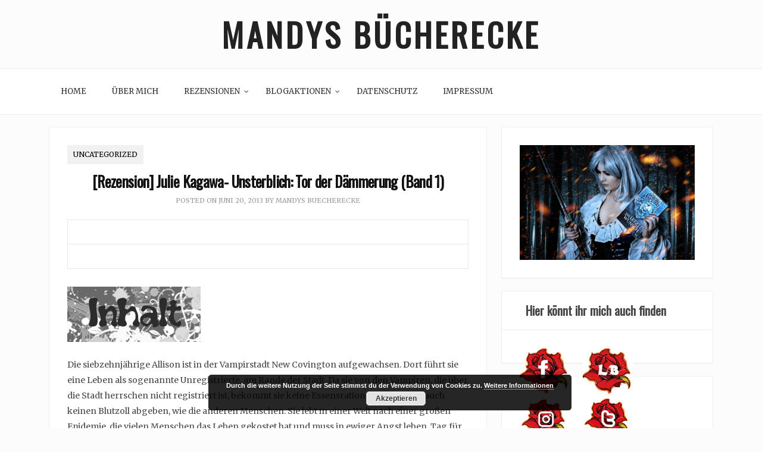

--- FILE ---
content_type: text/html; charset=UTF-8
request_url: https://mandysbuecherecke.de/2013/06/rezension-julie-kagawa-unsterblich-tor-2/
body_size: 19990
content:
    <!DOCTYPE html>
		<html lang="de" class="boxed">
    
<head>

    <meta charset="UTF-8">
	<meta name="viewport" content="width=device-width, initial-scale=1">
	<link rel="profile" href="http://gmpg.org/xfn/11">
    <title>[Rezension] Julie Kagawa- Unsterblich: Tor der Dämmerung (Band 1) &#8211; Mandys Bücherecke</title>
<meta name='robots' content='max-image-preview:large' />
<link rel='dns-prefetch' href='//cdn.canyonthemes.com' />
<link rel='dns-prefetch' href='//fonts.googleapis.com' />
<link rel="alternate" type="application/rss+xml" title="Mandys Bücherecke &raquo; Feed" href="https://mandysbuecherecke.de/feed/" />
<link rel="alternate" type="application/rss+xml" title="Mandys Bücherecke &raquo; Kommentar-Feed" href="https://mandysbuecherecke.de/comments/feed/" />
<link rel="alternate" type="application/rss+xml" title="Mandys Bücherecke &raquo; [Rezension] Julie Kagawa- Unsterblich: Tor der Dämmerung (Band 1)-Kommentar-Feed" href="https://mandysbuecherecke.de/2013/06/rezension-julie-kagawa-unsterblich-tor-2/feed/" />
<link rel="alternate" title="oEmbed (JSON)" type="application/json+oembed" href="https://mandysbuecherecke.de/wp-json/oembed/1.0/embed?url=https%3A%2F%2Fmandysbuecherecke.de%2F2013%2F06%2Frezension-julie-kagawa-unsterblich-tor-2%2F" />
<link rel="alternate" title="oEmbed (XML)" type="text/xml+oembed" href="https://mandysbuecherecke.de/wp-json/oembed/1.0/embed?url=https%3A%2F%2Fmandysbuecherecke.de%2F2013%2F06%2Frezension-julie-kagawa-unsterblich-tor-2%2F&#038;format=xml" />
<style id='wp-img-auto-sizes-contain-inline-css' type='text/css'>
img:is([sizes=auto i],[sizes^="auto," i]){contain-intrinsic-size:3000px 1500px}
/*# sourceURL=wp-img-auto-sizes-contain-inline-css */
</style>
<style id='wp-block-library-inline-css' type='text/css'>
:root{--wp-block-synced-color:#7a00df;--wp-block-synced-color--rgb:122,0,223;--wp-bound-block-color:var(--wp-block-synced-color);--wp-editor-canvas-background:#ddd;--wp-admin-theme-color:#007cba;--wp-admin-theme-color--rgb:0,124,186;--wp-admin-theme-color-darker-10:#006ba1;--wp-admin-theme-color-darker-10--rgb:0,107,160.5;--wp-admin-theme-color-darker-20:#005a87;--wp-admin-theme-color-darker-20--rgb:0,90,135;--wp-admin-border-width-focus:2px}@media (min-resolution:192dpi){:root{--wp-admin-border-width-focus:1.5px}}.wp-element-button{cursor:pointer}:root .has-very-light-gray-background-color{background-color:#eee}:root .has-very-dark-gray-background-color{background-color:#313131}:root .has-very-light-gray-color{color:#eee}:root .has-very-dark-gray-color{color:#313131}:root .has-vivid-green-cyan-to-vivid-cyan-blue-gradient-background{background:linear-gradient(135deg,#00d084,#0693e3)}:root .has-purple-crush-gradient-background{background:linear-gradient(135deg,#34e2e4,#4721fb 50%,#ab1dfe)}:root .has-hazy-dawn-gradient-background{background:linear-gradient(135deg,#faaca8,#dad0ec)}:root .has-subdued-olive-gradient-background{background:linear-gradient(135deg,#fafae1,#67a671)}:root .has-atomic-cream-gradient-background{background:linear-gradient(135deg,#fdd79a,#004a59)}:root .has-nightshade-gradient-background{background:linear-gradient(135deg,#330968,#31cdcf)}:root .has-midnight-gradient-background{background:linear-gradient(135deg,#020381,#2874fc)}:root{--wp--preset--font-size--normal:16px;--wp--preset--font-size--huge:42px}.has-regular-font-size{font-size:1em}.has-larger-font-size{font-size:2.625em}.has-normal-font-size{font-size:var(--wp--preset--font-size--normal)}.has-huge-font-size{font-size:var(--wp--preset--font-size--huge)}.has-text-align-center{text-align:center}.has-text-align-left{text-align:left}.has-text-align-right{text-align:right}.has-fit-text{white-space:nowrap!important}#end-resizable-editor-section{display:none}.aligncenter{clear:both}.items-justified-left{justify-content:flex-start}.items-justified-center{justify-content:center}.items-justified-right{justify-content:flex-end}.items-justified-space-between{justify-content:space-between}.screen-reader-text{border:0;clip-path:inset(50%);height:1px;margin:-1px;overflow:hidden;padding:0;position:absolute;width:1px;word-wrap:normal!important}.screen-reader-text:focus{background-color:#ddd;clip-path:none;color:#444;display:block;font-size:1em;height:auto;left:5px;line-height:normal;padding:15px 23px 14px;text-decoration:none;top:5px;width:auto;z-index:100000}html :where(.has-border-color){border-style:solid}html :where([style*=border-top-color]){border-top-style:solid}html :where([style*=border-right-color]){border-right-style:solid}html :where([style*=border-bottom-color]){border-bottom-style:solid}html :where([style*=border-left-color]){border-left-style:solid}html :where([style*=border-width]){border-style:solid}html :where([style*=border-top-width]){border-top-style:solid}html :where([style*=border-right-width]){border-right-style:solid}html :where([style*=border-bottom-width]){border-bottom-style:solid}html :where([style*=border-left-width]){border-left-style:solid}html :where(img[class*=wp-image-]){height:auto;max-width:100%}:where(figure){margin:0 0 1em}html :where(.is-position-sticky){--wp-admin--admin-bar--position-offset:var(--wp-admin--admin-bar--height,0px)}@media screen and (max-width:600px){html :where(.is-position-sticky){--wp-admin--admin-bar--position-offset:0px}}

/*# sourceURL=wp-block-library-inline-css */
</style><style id='global-styles-inline-css' type='text/css'>
:root{--wp--preset--aspect-ratio--square: 1;--wp--preset--aspect-ratio--4-3: 4/3;--wp--preset--aspect-ratio--3-4: 3/4;--wp--preset--aspect-ratio--3-2: 3/2;--wp--preset--aspect-ratio--2-3: 2/3;--wp--preset--aspect-ratio--16-9: 16/9;--wp--preset--aspect-ratio--9-16: 9/16;--wp--preset--color--black: #000000;--wp--preset--color--cyan-bluish-gray: #abb8c3;--wp--preset--color--white: #ffffff;--wp--preset--color--pale-pink: #f78da7;--wp--preset--color--vivid-red: #cf2e2e;--wp--preset--color--luminous-vivid-orange: #ff6900;--wp--preset--color--luminous-vivid-amber: #fcb900;--wp--preset--color--light-green-cyan: #7bdcb5;--wp--preset--color--vivid-green-cyan: #00d084;--wp--preset--color--pale-cyan-blue: #8ed1fc;--wp--preset--color--vivid-cyan-blue: #0693e3;--wp--preset--color--vivid-purple: #9b51e0;--wp--preset--gradient--vivid-cyan-blue-to-vivid-purple: linear-gradient(135deg,rgb(6,147,227) 0%,rgb(155,81,224) 100%);--wp--preset--gradient--light-green-cyan-to-vivid-green-cyan: linear-gradient(135deg,rgb(122,220,180) 0%,rgb(0,208,130) 100%);--wp--preset--gradient--luminous-vivid-amber-to-luminous-vivid-orange: linear-gradient(135deg,rgb(252,185,0) 0%,rgb(255,105,0) 100%);--wp--preset--gradient--luminous-vivid-orange-to-vivid-red: linear-gradient(135deg,rgb(255,105,0) 0%,rgb(207,46,46) 100%);--wp--preset--gradient--very-light-gray-to-cyan-bluish-gray: linear-gradient(135deg,rgb(238,238,238) 0%,rgb(169,184,195) 100%);--wp--preset--gradient--cool-to-warm-spectrum: linear-gradient(135deg,rgb(74,234,220) 0%,rgb(151,120,209) 20%,rgb(207,42,186) 40%,rgb(238,44,130) 60%,rgb(251,105,98) 80%,rgb(254,248,76) 100%);--wp--preset--gradient--blush-light-purple: linear-gradient(135deg,rgb(255,206,236) 0%,rgb(152,150,240) 100%);--wp--preset--gradient--blush-bordeaux: linear-gradient(135deg,rgb(254,205,165) 0%,rgb(254,45,45) 50%,rgb(107,0,62) 100%);--wp--preset--gradient--luminous-dusk: linear-gradient(135deg,rgb(255,203,112) 0%,rgb(199,81,192) 50%,rgb(65,88,208) 100%);--wp--preset--gradient--pale-ocean: linear-gradient(135deg,rgb(255,245,203) 0%,rgb(182,227,212) 50%,rgb(51,167,181) 100%);--wp--preset--gradient--electric-grass: linear-gradient(135deg,rgb(202,248,128) 0%,rgb(113,206,126) 100%);--wp--preset--gradient--midnight: linear-gradient(135deg,rgb(2,3,129) 0%,rgb(40,116,252) 100%);--wp--preset--font-size--small: 13px;--wp--preset--font-size--medium: 20px;--wp--preset--font-size--large: 36px;--wp--preset--font-size--x-large: 42px;--wp--preset--spacing--20: 0.44rem;--wp--preset--spacing--30: 0.67rem;--wp--preset--spacing--40: 1rem;--wp--preset--spacing--50: 1.5rem;--wp--preset--spacing--60: 2.25rem;--wp--preset--spacing--70: 3.38rem;--wp--preset--spacing--80: 5.06rem;--wp--preset--shadow--natural: 6px 6px 9px rgba(0, 0, 0, 0.2);--wp--preset--shadow--deep: 12px 12px 50px rgba(0, 0, 0, 0.4);--wp--preset--shadow--sharp: 6px 6px 0px rgba(0, 0, 0, 0.2);--wp--preset--shadow--outlined: 6px 6px 0px -3px rgb(255, 255, 255), 6px 6px rgb(0, 0, 0);--wp--preset--shadow--crisp: 6px 6px 0px rgb(0, 0, 0);}:where(.is-layout-flex){gap: 0.5em;}:where(.is-layout-grid){gap: 0.5em;}body .is-layout-flex{display: flex;}.is-layout-flex{flex-wrap: wrap;align-items: center;}.is-layout-flex > :is(*, div){margin: 0;}body .is-layout-grid{display: grid;}.is-layout-grid > :is(*, div){margin: 0;}:where(.wp-block-columns.is-layout-flex){gap: 2em;}:where(.wp-block-columns.is-layout-grid){gap: 2em;}:where(.wp-block-post-template.is-layout-flex){gap: 1.25em;}:where(.wp-block-post-template.is-layout-grid){gap: 1.25em;}.has-black-color{color: var(--wp--preset--color--black) !important;}.has-cyan-bluish-gray-color{color: var(--wp--preset--color--cyan-bluish-gray) !important;}.has-white-color{color: var(--wp--preset--color--white) !important;}.has-pale-pink-color{color: var(--wp--preset--color--pale-pink) !important;}.has-vivid-red-color{color: var(--wp--preset--color--vivid-red) !important;}.has-luminous-vivid-orange-color{color: var(--wp--preset--color--luminous-vivid-orange) !important;}.has-luminous-vivid-amber-color{color: var(--wp--preset--color--luminous-vivid-amber) !important;}.has-light-green-cyan-color{color: var(--wp--preset--color--light-green-cyan) !important;}.has-vivid-green-cyan-color{color: var(--wp--preset--color--vivid-green-cyan) !important;}.has-pale-cyan-blue-color{color: var(--wp--preset--color--pale-cyan-blue) !important;}.has-vivid-cyan-blue-color{color: var(--wp--preset--color--vivid-cyan-blue) !important;}.has-vivid-purple-color{color: var(--wp--preset--color--vivid-purple) !important;}.has-black-background-color{background-color: var(--wp--preset--color--black) !important;}.has-cyan-bluish-gray-background-color{background-color: var(--wp--preset--color--cyan-bluish-gray) !important;}.has-white-background-color{background-color: var(--wp--preset--color--white) !important;}.has-pale-pink-background-color{background-color: var(--wp--preset--color--pale-pink) !important;}.has-vivid-red-background-color{background-color: var(--wp--preset--color--vivid-red) !important;}.has-luminous-vivid-orange-background-color{background-color: var(--wp--preset--color--luminous-vivid-orange) !important;}.has-luminous-vivid-amber-background-color{background-color: var(--wp--preset--color--luminous-vivid-amber) !important;}.has-light-green-cyan-background-color{background-color: var(--wp--preset--color--light-green-cyan) !important;}.has-vivid-green-cyan-background-color{background-color: var(--wp--preset--color--vivid-green-cyan) !important;}.has-pale-cyan-blue-background-color{background-color: var(--wp--preset--color--pale-cyan-blue) !important;}.has-vivid-cyan-blue-background-color{background-color: var(--wp--preset--color--vivid-cyan-blue) !important;}.has-vivid-purple-background-color{background-color: var(--wp--preset--color--vivid-purple) !important;}.has-black-border-color{border-color: var(--wp--preset--color--black) !important;}.has-cyan-bluish-gray-border-color{border-color: var(--wp--preset--color--cyan-bluish-gray) !important;}.has-white-border-color{border-color: var(--wp--preset--color--white) !important;}.has-pale-pink-border-color{border-color: var(--wp--preset--color--pale-pink) !important;}.has-vivid-red-border-color{border-color: var(--wp--preset--color--vivid-red) !important;}.has-luminous-vivid-orange-border-color{border-color: var(--wp--preset--color--luminous-vivid-orange) !important;}.has-luminous-vivid-amber-border-color{border-color: var(--wp--preset--color--luminous-vivid-amber) !important;}.has-light-green-cyan-border-color{border-color: var(--wp--preset--color--light-green-cyan) !important;}.has-vivid-green-cyan-border-color{border-color: var(--wp--preset--color--vivid-green-cyan) !important;}.has-pale-cyan-blue-border-color{border-color: var(--wp--preset--color--pale-cyan-blue) !important;}.has-vivid-cyan-blue-border-color{border-color: var(--wp--preset--color--vivid-cyan-blue) !important;}.has-vivid-purple-border-color{border-color: var(--wp--preset--color--vivid-purple) !important;}.has-vivid-cyan-blue-to-vivid-purple-gradient-background{background: var(--wp--preset--gradient--vivid-cyan-blue-to-vivid-purple) !important;}.has-light-green-cyan-to-vivid-green-cyan-gradient-background{background: var(--wp--preset--gradient--light-green-cyan-to-vivid-green-cyan) !important;}.has-luminous-vivid-amber-to-luminous-vivid-orange-gradient-background{background: var(--wp--preset--gradient--luminous-vivid-amber-to-luminous-vivid-orange) !important;}.has-luminous-vivid-orange-to-vivid-red-gradient-background{background: var(--wp--preset--gradient--luminous-vivid-orange-to-vivid-red) !important;}.has-very-light-gray-to-cyan-bluish-gray-gradient-background{background: var(--wp--preset--gradient--very-light-gray-to-cyan-bluish-gray) !important;}.has-cool-to-warm-spectrum-gradient-background{background: var(--wp--preset--gradient--cool-to-warm-spectrum) !important;}.has-blush-light-purple-gradient-background{background: var(--wp--preset--gradient--blush-light-purple) !important;}.has-blush-bordeaux-gradient-background{background: var(--wp--preset--gradient--blush-bordeaux) !important;}.has-luminous-dusk-gradient-background{background: var(--wp--preset--gradient--luminous-dusk) !important;}.has-pale-ocean-gradient-background{background: var(--wp--preset--gradient--pale-ocean) !important;}.has-electric-grass-gradient-background{background: var(--wp--preset--gradient--electric-grass) !important;}.has-midnight-gradient-background{background: var(--wp--preset--gradient--midnight) !important;}.has-small-font-size{font-size: var(--wp--preset--font-size--small) !important;}.has-medium-font-size{font-size: var(--wp--preset--font-size--medium) !important;}.has-large-font-size{font-size: var(--wp--preset--font-size--large) !important;}.has-x-large-font-size{font-size: var(--wp--preset--font-size--x-large) !important;}
/*# sourceURL=global-styles-inline-css */
</style>

<style id='classic-theme-styles-inline-css' type='text/css'>
/*! This file is auto-generated */
.wp-block-button__link{color:#fff;background-color:#32373c;border-radius:9999px;box-shadow:none;text-decoration:none;padding:calc(.667em + 2px) calc(1.333em + 2px);font-size:1.125em}.wp-block-file__button{background:#32373c;color:#fff;text-decoration:none}
/*# sourceURL=/wp-includes/css/classic-themes.min.css */
</style>
<link rel='stylesheet' id='blossomthemes-toolkit-css' href='https://mandysbuecherecke.de/wp-content/plugins/blossomthemes-toolkit/public/css/blossomthemes-toolkit-public.min.css?ver=2.2.7' type='text/css' media='all' />
<link rel='stylesheet' id='bootstrap-css' href='https://mandysbuecherecke.de/wp-content/themes/bloge/assets/framework/bootstrap/css/bootstrap.min.css?ver=6.9' type='text/css' media='all' />
<link rel='stylesheet' id='bloge-style-css' href='https://mandysbuecherecke.de/wp-content/themes/bloge/style.css?ver=6.9' type='text/css' media='all' />
<style id='bloge-style-inline-css' type='text/css'>
body { font-family: Merriweather, serif; }h1,h1 a, h2, h2 a, h3, h3 a, h4, h4 a, h5, h5 a, h6, h6 a,#main-slider .feature-description figcaption h2, .promo-area a h4, .widget .widget-title, .entry-header h2.entry-title a, .site-title a { font-family: Oswald, serif; }
/*# sourceURL=bloge-style-inline-css */
</style>
<link rel='stylesheet' id='bloge-css' href='https://mandysbuecherecke.de/wp-content/themes/blog-writing/style.css?ver=1.0.9' type='text/css' media='all' />
<link rel='stylesheet' id='bloge-googleapis-css' href='//fonts.googleapis.com/css?family=Merriweather' type='text/css' media='' />
<link rel='stylesheet' id='bloge-heading-googleapis-css' href='//fonts.googleapis.com/css?family=Oswald' type='text/css' media='all' />
<link rel='stylesheet' id='font-awesome-css' href='https://mandysbuecherecke.de/wp-content/themes/bloge/assets/framework/Font-Awesome/css/font-awesome.min.css?ver=4.5.0' type='text/css' media='all' />
<link rel='stylesheet' id='owl-carousel-css' href='https://mandysbuecherecke.de/wp-content/themes/bloge/assets/framework/owl-carousel/owl.carousel.css?ver=4.5.1' type='text/css' media='all' />
<link rel='stylesheet' id='owl-transitions-css' href='https://mandysbuecherecke.de/wp-content/themes/bloge/assets/framework/owl-carousel/owl.transitions.css?ver=4.5.1' type='text/css' media='all' />
<link rel='stylesheet' id='fancybox-css' href='https://mandysbuecherecke.de/wp-content/themes/bloge/assets/framework/fancybox/css/jquery.fancybox.css?ver=4.5.0' type='text/css' media='all' />
<link rel='stylesheet' id='jquery-lazyloadxt-spinner-css-css' href='//mandysbuecherecke.de/wp-content/plugins/a3-lazy-load/assets/css/jquery.lazyloadxt.spinner.css?ver=6.9' type='text/css' media='all' />
<link rel='stylesheet' id='wpgdprc-front-css-css' href='https://mandysbuecherecke.de/wp-content/plugins/wp-gdpr-compliance/Assets/css/front.css?ver=1706688022' type='text/css' media='all' />
<style id='wpgdprc-front-css-inline-css' type='text/css'>
:root{--wp-gdpr--bar--background-color: #000000;--wp-gdpr--bar--color: #ffffff;--wp-gdpr--button--background-color: #ffffff;--wp-gdpr--button--background-color--darken: #d8d8d8;--wp-gdpr--button--color: #ffffff;}
/*# sourceURL=wpgdprc-front-css-inline-css */
</style>
<script src='//mandysbuecherecke.de/wp-content/cache/wpfc-minified/130veoh7/4ahs4.js' type="text/javascript"></script>
<!-- <script type="text/javascript" src="https://mandysbuecherecke.de/wp-includes/js/jquery/jquery.min.js?ver=3.7.1" id="jquery-core-js"></script> -->

<!-- <script type="text/javascript" src="https://mandysbuecherecke.de/wp-includes/js/jquery/jquery-migrate.min.js?ver=3.4.1" id="jquery-migrate-js"></script> -->
<!-- <script type="text/javascript" src="https://mandysbuecherecke.de/wp-content/themes/bloge/assets/framework/bootstrap/js/bootstrap.min.js?ver=4.5.1" id="bootstrap-js"></script> -->
<!-- <script type="text/javascript" src="https://mandysbuecherecke.de/wp-content/themes/bloge/assets/framework/owl-carousel/owl.carousel.min.js?ver=4.5.1" id="owl-carousel-js"></script> -->
<!-- <script type="text/javascript" src="https://mandysbuecherecke.de/wp-content/themes/bloge/assets/framework/fancybox/js/jquery.fancybox.pack.js?ver=4.5.0" id="fancybox-js"></script> -->
<!-- <script type="text/javascript" src="https://mandysbuecherecke.de/wp-content/themes/bloge/assets/framework/sticky-sidebar/theia-sticky-sidebar.js?ver=4.5.0" id="theia-sticky-sidebar-js"></script> -->
<!-- <script type="text/javascript" src="https://mandysbuecherecke.de/wp-content/themes/bloge/assets/js/custom-sticky-sidebar.js?ver=1.1.0" id="bloge-custom-sticky-sidebar-js"></script> -->
<!-- <script type="text/javascript" src="https://mandysbuecherecke.de/wp-content/themes/bloge/assets/js/scripts.js?ver=4.5.1" id="bloge-scripts-js"></script> -->
<script type="text/javascript" id="wpgdprc-front-js-js-extra">
/* <![CDATA[ */
var wpgdprcFront = {"ajaxUrl":"https://mandysbuecherecke.de/wp-admin/admin-ajax.php","ajaxNonce":"1e086fe997","ajaxArg":"security","pluginPrefix":"wpgdprc","blogId":"1","isMultiSite":"","locale":"de_DE","showSignUpModal":"","showFormModal":"","cookieName":"wpgdprc-consent","consentVersion":"","path":"/","prefix":"wpgdprc"};
//# sourceURL=wpgdprc-front-js-js-extra
/* ]]> */
</script>
<script src='//mandysbuecherecke.de/wp-content/cache/wpfc-minified/2csxf7h1/4ahs4.js' type="text/javascript"></script>
<!-- <script type="text/javascript" src="https://mandysbuecherecke.de/wp-content/plugins/wp-gdpr-compliance/Assets/js/front.min.js?ver=1706688022" id="wpgdprc-front-js-js"></script> -->
<link rel="https://api.w.org/" href="https://mandysbuecherecke.de/wp-json/" /><link rel="alternate" title="JSON" type="application/json" href="https://mandysbuecherecke.de/wp-json/wp/v2/posts/837" /><link rel="EditURI" type="application/rsd+xml" title="RSD" href="https://mandysbuecherecke.de/xmlrpc.php?rsd" />
<meta name="generator" content="WordPress 6.9" />
<link rel="canonical" href="https://mandysbuecherecke.de/2013/06/rezension-julie-kagawa-unsterblich-tor-2/" />
<link rel='shortlink' href='https://mandysbuecherecke.de/?p=837' />
<link rel="pingback" href="https://mandysbuecherecke.de/xmlrpc.php"><style type="text/css">.recentcomments a{display:inline !important;padding:0 !important;margin:0 !important;}</style><link rel="icon" href="https://mandysbuecherecke.de/wp-content/uploads/2018/07/cropped-rose-150x150.jpg" sizes="32x32" />
<link rel="icon" href="https://mandysbuecherecke.de/wp-content/uploads/2018/07/cropped-rose-300x300.jpg" sizes="192x192" />
<link rel="apple-touch-icon" href="https://mandysbuecherecke.de/wp-content/uploads/2018/07/cropped-rose-300x300.jpg" />
<meta name="msapplication-TileImage" content="https://mandysbuecherecke.de/wp-content/uploads/2018/07/cropped-rose-300x300.jpg" />

<link rel='stylesheet' id='basecss-css' href='https://mandysbuecherecke.de/wp-content/plugins/eu-cookie-law/css/style.css?ver=6.9' type='text/css' media='all' />
</head>

<body class="wp-singular post-template-default single single-post postid-837 single-format-standard wp-theme-bloge wp-child-theme-blog-writing at-sticky-sidebar group-blog right-sidebar">
		<div class="full-width-wrapper">

		<div id="page">
		<a class="skip-link screen-reader-text" href="#content">Skip to content</a>
	
<header role="header">
	
		<div class="top-header-logo">
			<div class="container">
				<div class="row">
					<div class="col-md-3">
						<div class="header-date">
							</span>
						</div>
					</div>
					<div class="col-md-6">
						<div class="logo-header-inner col-sm-12">
		                     
		                    <div class="togo-text">
		                    										<p class="site-title"><a href="https://mandysbuecherecke.de/" rel="home">Mandys Bücherecke</a></p>
											                    </div>
		                    
						</div>
					</div>
					<div class="col-md-3">
						<div class="social-links">
													</div>
					</div>
				</div>
			</div>
		</div>
	</header>
	
	<div class="header-lower">
    	<div class="container">
    		<!-- Main Menu -->
            <nav class="main-menu navbar navbar-default navbar-menu navbar-expand-md" role="navigation">
            	<div class="navbar-header">
                    <!-- Toggle Button -->    	
                    <button type="button" class=" navbar-toggle navbar-toggler" data-bs-toggle="collapse" data-bs-target="#bloge_pro_main_navigation" aria-controls="bloge_pro_main_navigation" aria-expanded="false" aria-label="Toggle navigation">
                    	<span class="sr-only">Toggle navigation</span>
                        <span class="icon-bar"></span>
                        <span class="icon-bar"></span>
                        <span class="icon-bar"></span>
                    </button>
                </div>
                <div class="navbar-collapse collapse clearfix" id="bloge_pro_main_navigation" data-bs-hover="dropdown" data-bs-animations="fadeIn">
					<div class="menu-navigation-container"><ul id="menu-navigation" class="navigation "><li id="menu-item-32" class="menu-item menu-item-type-custom menu-item-object-custom menu-item-home menu-item-32"><a href="https://mandysbuecherecke.de/">Home</a></li>
<li id="menu-item-7168" class="menu-item menu-item-type-post_type menu-item-object-page menu-item-7168"><a href="https://mandysbuecherecke.de/ueber-mich/">Über mich</a></li>
<li id="menu-item-10" class="menu-item menu-item-type-post_type menu-item-object-page menu-item-has-children menu-item-10"><a href="https://mandysbuecherecke.de/rezensionen/">Rezensionen</a>
<ul class="sub-menu">
	<li id="menu-item-12908" class="menu-item menu-item-type-post_type menu-item-object-page menu-item-12908"><a href="https://mandysbuecherecke.de/buecher/">Bücher</a></li>
	<li id="menu-item-17581" class="menu-item menu-item-type-post_type menu-item-object-page menu-item-17581"><a href="https://mandysbuecherecke.de/buecher-ab-oktbober-25/">Bücher (ab Oktober 25)</a></li>
	<li id="menu-item-7214" class="menu-item menu-item-type-post_type menu-item-object-page menu-item-7214"><a href="https://mandysbuecherecke.de/kinderbuecher/">Kinderbücher</a></li>
	<li id="menu-item-7173" class="menu-item menu-item-type-post_type menu-item-object-page menu-item-7173"><a href="https://mandysbuecherecke.de/mangas-comics/">Mangas/Comics</a></li>
	<li id="menu-item-3597" class="menu-item menu-item-type-post_type menu-item-object-page menu-item-3597"><a href="https://mandysbuecherecke.de/horbuch-rezension/">Hörbücher/Hörspiele/CDs</a></li>
	<li id="menu-item-3600" class="menu-item menu-item-type-post_type menu-item-object-page menu-item-3600"><a href="https://mandysbuecherecke.de/blog-page_8/">Ratgeber/Biografien/Bildbände (Koch-/Sach- und Backbücher, etc.)</a></li>
	<li id="menu-item-3596" class="menu-item menu-item-type-post_type menu-item-object-page menu-item-3596"><a href="https://mandysbuecherecke.de/rezensionen-sortiert-nach-bewertung/">Filme</a></li>
	<li id="menu-item-30" class="menu-item menu-item-type-post_type menu-item-object-page menu-item-30"><a href="https://mandysbuecherecke.de/spiele/">Spiele</a></li>
</ul>
</li>
<li id="menu-item-43" class="menu-item menu-item-type-post_type menu-item-object-page menu-item-has-children menu-item-43"><a href="https://mandysbuecherecke.de/blogaktionen/">Blogaktionen</a>
<ul class="sub-menu">
	<li id="menu-item-61" class="menu-item menu-item-type-post_type menu-item-object-page menu-item-61"><a href="https://mandysbuecherecke.de/loechert-die-autoren/">Löchert die Autoren</a></li>
	<li id="menu-item-62" class="menu-item menu-item-type-post_type menu-item-object-page menu-item-62"><a href="https://mandysbuecherecke.de/leserunden/">Leserunden</a></li>
</ul>
</li>
<li id="menu-item-42" class="menu-item menu-item-type-post_type menu-item-object-page menu-item-privacy-policy menu-item-42"><a rel="privacy-policy" href="https://mandysbuecherecke.de/datenschutz/">Datenschutz</a></li>
<li id="menu-item-41" class="menu-item menu-item-type-post_type menu-item-object-page menu-item-41"><a href="https://mandysbuecherecke.de/impressum/">Impressum</a></li>
</ul></div>				</div><!-- /.navbar-collapse -->
			</nav>
		</div>
	</div>
		<div id="content" class="site-content">
		<div class="container">
			<div class="row">
			<div id="primary" class="content-area col-sm-12 col-md-8 right-s-bar ">
		<main id="main" class="site-main boxed" role="main">
			
<article id="post-837" class="post-837 post type-post status-publish format-standard hentry category-uncategorized tag-dystopie tag-jugendbuch tag-rezension tag-rezensionsexemplar tag-vampire">
	<div class="bloge-post-wrapper">
		<div class="row reletive">
			<!--post thumbnal options-->
			<div class="bloge-post-thumb post-thumb">
				<a href="https://mandysbuecherecke.de/2013/06/rezension-julie-kagawa-unsterblich-tor-2/">
				 				</a>
			</div><!-- .post-thumb-->
		</div>

		<div class="content-box">
			<div class="post-meta">
				<ul class="post-categories">
	<li><a href="https://mandysbuecherecke.de/category/uncategorized/" rel="category tag">Uncategorized</a></li></ul>			</div>
			<header class="entry-header">
				<h1 class="entry-title">[Rezension] Julie Kagawa- Unsterblich: Tor der Dämmerung (Band 1)</h1>			</header><!-- .entry-header -->

			<div class="post-meta-wrapper">
									<div class="entry-meta">
						<span class="posted-on">Posted on <a href="https://mandysbuecherecke.de/2013/06/rezension-julie-kagawa-unsterblich-tor-2/" rel="bookmark"><time class="entry-date published" datetime="2013-06-20T16:47:00+00:00">Juni 20, 2013</time><time class="updated" datetime="2018-07-30T02:36:27+00:00">Juli 30, 2018</time></a></span><span class="byline"> by <span class="author vcard"><a class="url fn n" href="https://mandysbuecherecke.de/author/mandys-buecherecke/">Mandys Buecherecke</a></span></span>					</div><!-- .entry-meta -->
							</div>

			<div class="entry-content">

				<table class="tr-caption-container" style="margin-left: auto; margin-right: auto; text-align: center;" cellspacing="0" cellpadding="0" align="center">
<tbody>
<tr>
<td style="text-align: center;"> </td>
</tr>
<tr>
<td class="tr-caption" style="text-align: center;"> </td>
</tr>
</tbody>
</table>
<p><img decoding="async" class="lazy lazy-hidden alignnone size-full wp-image-4971" src="//mandysbuecherecke.de/wp-content/plugins/a3-lazy-load/assets/images/lazy_placeholder.gif" data-lazy-type="image" data-src="https://mandysbuecherecke.de/wp-content/uploads/2014/05/inhalt-3.jpg" alt="" width="224" height="93" /><noscript><img decoding="async" class="alignnone size-full wp-image-4971" src="https://mandysbuecherecke.de/wp-content/uploads/2014/05/inhalt-3.jpg" alt="" width="224" height="93" /></noscript></p>
<div style="margin-bottom: 0cm;">Die siebzehnjährige Allison ist in der Vampirstadt New Covington aufgewachsen. Dort führt sie eine Leben als sogenannte Unregistrierte, am Rande der Stadt. Da sie von den Vampiren, die über die Stadt herrschen nicht registriert ist, bekommt sie keine Essensrationen, muss aber auch keinen Blutzoll abgeben, wie die anderen Menschen. Sie lebt in einer Welt nach einer großen Epidemie, die vielen Menschen das Leben gekostet hat und muss in ewiger Angst leben. Tag für Tag kämpft sie um ihr Überleben.</div>
<div style="margin-bottom: 0cm;">Als sie eines Tages außerhalb der Stadtmauern ein großes Lebensmittellager findet, begibt sie sich mit ihren Freunden dahin. Doch dann werden sie von Verseuchten angegriffen. Menschen, die der Epidemie zum Opfer gefallen sind und jetzt nichts menschliches mehr an sich haben. Als sie im sterben liegt, wird sie vor die Wahl gestellt. Soll sie ein Vampir werden, ein Wesen, das sie hasst oder sterben? Sie entscheidet sich für das Leben&#8230;</div>
<div> </div>
<div><img decoding="async" class="lazy lazy-hidden alignnone size-full wp-image-4973" src="//mandysbuecherecke.de/wp-content/plugins/a3-lazy-load/assets/images/lazy_placeholder.gif" data-lazy-type="image" data-src="https://mandysbuecherecke.de/wp-content/uploads/2014/05/meinung3.jpg" alt="" width="224" height="93" /><noscript><img decoding="async" class="alignnone size-full wp-image-4973" src="https://mandysbuecherecke.de/wp-content/uploads/2014/05/meinung3.jpg" alt="" width="224" height="93" /></noscript></div>
<div> </div>
<div style="margin-bottom: 0cm;">Als großer Fan der „Plötzliche-Fee“-Reihe von Julie Kagawa und düsteren Dystopien, habe ich mich schon sehr auf ihre neue Reihe gefreut. Zwar war ich erst etwas skeptisch, was das Vampirthema angeht, aber das hat<br />
sich sehr schnell gelegt.</div>
<div style="margin-bottom: 0cm;">„Unsterblich- Tor der Dämmerung“ ist völlig anders als die „Plötzlich-Fee“- Reihe, aber deswegen nicht schlecht, sondern im Gegenteil. Ich hätte nicht erwartet, dass es mich so sehr begeistern kann.</div>
<div style="margin-bottom: 0cm;"> </div>
<div style="margin-bottom: 0cm;">Zu Beginn lernt man Allisons Leben kennen und erfährt nach und nach, wie die Welt in der sie lebt, aufgebaut ist und wieso die Vampire über die Menschen herrschen. Dabei wird eindrucksvoll geschildert, wie sie tagtäglich gegen den Hunger und ums Überleben kämpfen muss. Dabei entsteht eine düstere und bedrückende Atmosphäre, die den Leser gleich mit Allison fühlen lässt.</div>
<div style="margin-bottom: 0cm;">Nachdem man sich an sie und ihr Leben gewöhnt hat, nimmt das Buch eine ganz andere Richtung ein und Allisons Leben verändert sich für immer. Ab dem Moment nimmt die Vampirthematik einen großen Raum in der Handlung ein und ergänzt die Dystopie-Elemente auf eine rasante und erfrischende Art. Als Leser vieler Dystopien, hat es mich überrascht, wie anders „Unsterblich- Tor der Dämmerung“ doch ist. Die Umsetzung und die Idee hinter dem Buch ist meiner Meinung nach außerordentlich gut gelungen.</div>
<div style="margin-bottom: 0cm;">Von der ersten Seite an war ich gefesselt und die Handlung entwickelt sich rasant und sehr spannend, mit überraschenden Wendungen und großen Gefühlen.</div>
<div style="margin-bottom: 0cm;"> </div>
<div style="margin-bottom: 0cm;">Dabei gefällt mir Allsion als Protagonistin außerordentlich gut. Sie ist eine starke und toughe junge Frau, die früh erwachsen werden musste, sich aber in der düsteren Welt zu behaupten weiß und dennoch an ihrer Menschlichkeit festhält. Sie beschützt ihre Freunde und auch wenn sie versucht niemanden zu nahe an sich heranzulassen, weil der Tod zu schnell kommt, kann sie das nicht verhindern. Sie ist mir von Grund auf<br />
sympathisch und ihre Handlungen sind sehr gut nachvollziehbar und<br />
authentisch. Dabei ist sie sehr tiefgründig, denn obwohl sie um ihr<br />
Leben kämpft, möchte sie an der Lebenssituation der Menschen etwas<br />
ändern.</div>
<div style="margin-bottom: 0cm;">Neben Allison nimmt im späteren Verlauf des Buches der Protagonist Zeke eine große Rolle ein. Er ist mit einer Gruppe auf dem Weg nach Eden, einer Stadt in der die Menschen herrschen. Er ist liebenswert und fröhlich, wirkt auf den ersten Blick naiv und oberflächlich, was er aber schnell wiederlegt.<br />
Genau, wie Allsion und auch alle anderen Protagonisten ist er<br />
tiefgründig und detailliert ausgearbeitet und bereichert die Handlung des Buches. Was mir besonders gut gefällt, ist, dass es zur Abwechslung zwar eine Liebesgeschichte gibt, die aber nur einen minimalen Teil in der Gesamthandlung einnimmt und fast nicht existent ist.</div>
<div style="margin-bottom: 0cm;"> </div>
<div style="margin-bottom: 0cm;">Dazu kommt der wunderbare Schreibstil von Julie Kagawa, der sehr atmosphärisch und detailliert ist, sich aber nicht in die Länge zieht. Das ganze Buch ist leicht und locker zu lesen und obwohl es recht viele Seiten hat, fliegen diese so nur dahin. Die Handlung wird aus der Ich-Perspektive von Allison geschildert, so dass man als Leser sehr nahe an den Geschehnissen und ihren Gefühlen dran ist.</div>
<div style="margin-bottom: 0cm;"> </div>
<div style="margin-bottom: 0cm;">Das Ende ist in sich relativ abgeschlossen, weißt aber schon auf einen tollen zweiten Band hin, auf den ich mich sehr freue.</div>
<div class="separator" style="clear: both; text-align: center;"> </div>
<div><img decoding="async" class="lazy lazy-hidden alignnone size-full wp-image-4974" src="//mandysbuecherecke.de/wp-content/plugins/a3-lazy-load/assets/images/lazy_placeholder.gif" data-lazy-type="image" data-src="https://mandysbuecherecke.de/wp-content/uploads/2014/05/fazit-4.jpg" alt="" width="224" height="93" /><noscript><img decoding="async" class="alignnone size-full wp-image-4974" src="https://mandysbuecherecke.de/wp-content/uploads/2014/05/fazit-4.jpg" alt="" width="224" height="93" /></noscript></div>
<div> </div>
<div style="margin-bottom: 0cm;">Mit „Unsterblich- Tor der Dämmerung“ hat Julie Kagawa etwas völlig anderes erschaffen, als bei ihrer „Plötzlich-Fee“-Reihe. Nach meiner anfänglichen Skepsis, wegen der Vampirthematik, konnte mich das Buch komplett überzeugen und begeistern, so dass ich es gar nicht mehr aus der Hand legen konnte. Es punktet durch eine dichte und düstere Atmosphäre, einer tollen Hauptprotagonistin und einer grandiosen Handlung, unterstützt durch einen wundervollen Schreibstil.</div>
<div style="margin-bottom: 0cm;">Wer Dystopien liebt, sollte sich vondem Thema Vampire nicht abschrecken lassen, da Julie Kagawa die beiden Elemente eindrucksvoll miteinander verbindet.</div>
<div> </div>
<p><img loading="lazy" decoding="async" class="lazy lazy-hidden alignnone size-full wp-image-5044" src="//mandysbuecherecke.de/wp-content/plugins/a3-lazy-load/assets/images/lazy_placeholder.gif" data-lazy-type="image" data-src="https://mandysbuecherecke.de/wp-content/uploads/2014/07/bewertung5neu-Kopie-2-1024x192.png" alt="" width="1024" height="192" srcset="" data-srcset="https://mandysbuecherecke.de/wp-content/uploads/2014/07/bewertung5neu-Kopie-2-1024x192.png 1024w, https://mandysbuecherecke.de/wp-content/uploads/2014/07/bewertung5neu-Kopie-2-1024x192-300x56.png 300w, https://mandysbuecherecke.de/wp-content/uploads/2014/07/bewertung5neu-Kopie-2-1024x192-768x144.png 768w" sizes="auto, (max-width: 1024px) 100vw, 1024px" /><noscript><img loading="lazy" decoding="async" class="alignnone size-full wp-image-5044" src="https://mandysbuecherecke.de/wp-content/uploads/2014/07/bewertung5neu-Kopie-2-1024x192.png" alt="" width="1024" height="192" srcset="https://mandysbuecherecke.de/wp-content/uploads/2014/07/bewertung5neu-Kopie-2-1024x192.png 1024w, https://mandysbuecherecke.de/wp-content/uploads/2014/07/bewertung5neu-Kopie-2-1024x192-300x56.png 300w, https://mandysbuecherecke.de/wp-content/uploads/2014/07/bewertung5neu-Kopie-2-1024x192-768x144.png 768w" sizes="auto, (max-width: 1024px) 100vw, 1024px" /></noscript></p>

			</div><!-- .entry-content -->
		</div>
	</div>
</article><!-- #post-## -->					<div class="">
						<div class="content-box">
							
	<nav class="navigation post-navigation" aria-label="Beiträge">
		<h2 class="screen-reader-text">Beitragsnavigation</h2>
		<div class="nav-links"><div class="nav-previous"><a href="https://mandysbuecherecke.de/2013/06/rezension-rainer-wekwerth-das-labyrin-2/" rel="prev"><span class="meta-nav" aria-hidden="true">Previous</span> <span class="screen-reader-text">Previous post:</a></div><div class="nav-next"><a href="https://mandysbuecherecke.de/2013/06/rezension-jennifer-benkau-stolen/" rel="next"><span class="meta-nav" aria-hidden="true">Next</span> <span class="screen-reader-text">Next post:</a></div></div>
	</nav>            <div class="related-posts">
                <h4>Related Posts</h4>
                <div class="row">
                                             <div class="col-sm-6 id="post-11996" class="post-11996 post type-post status-publish format-standard has-post-thumbnail hentry category-uncategorized tag-4-sterne tag-aniela-ley tag-dtv tag-fantasy tag-jugendbuch tag-rezension tag-rezensionsexemplar"">
                                <div class="related-wrapper ">
                                   <!--post thumbnal options-->
                                                                            <div class="related-thumb">
                                            <a href="https://mandysbuecherecke.de/2022/03/rezension-london-whisper-als-zofe-ist-man-selten-online/">
                                             <img width="2560" height="1441" src="//mandysbuecherecke.de/wp-content/plugins/a3-lazy-load/assets/images/lazy_placeholder.gif" data-lazy-type="image" data-src="https://mandysbuecherecke.de/wp-content/uploads/2022/03/20220309_120421-scaled.jpg" class="lazy lazy-hidden attachment-full size-full wp-post-image" alt="" decoding="async" loading="lazy" srcset="" data-srcset="https://mandysbuecherecke.de/wp-content/uploads/2022/03/20220309_120421-scaled.jpg 2560w, https://mandysbuecherecke.de/wp-content/uploads/2022/03/20220309_120421-300x169.jpg 300w, https://mandysbuecherecke.de/wp-content/uploads/2022/03/20220309_120421-1024x576.jpg 1024w, https://mandysbuecherecke.de/wp-content/uploads/2022/03/20220309_120421-768x432.jpg 768w, https://mandysbuecherecke.de/wp-content/uploads/2022/03/20220309_120421-1536x865.jpg 1536w, https://mandysbuecherecke.de/wp-content/uploads/2022/03/20220309_120421-2048x1153.jpg 2048w" sizes="auto, (max-width: 2560px) 100vw, 2560px" /><noscript><img width="2560" height="1441" src="https://mandysbuecherecke.de/wp-content/uploads/2022/03/20220309_120421-scaled.jpg" class="attachment-full size-full wp-post-image" alt="" decoding="async" loading="lazy" srcset="https://mandysbuecherecke.de/wp-content/uploads/2022/03/20220309_120421-scaled.jpg 2560w, https://mandysbuecherecke.de/wp-content/uploads/2022/03/20220309_120421-300x169.jpg 300w, https://mandysbuecherecke.de/wp-content/uploads/2022/03/20220309_120421-1024x576.jpg 1024w, https://mandysbuecherecke.de/wp-content/uploads/2022/03/20220309_120421-768x432.jpg 768w, https://mandysbuecherecke.de/wp-content/uploads/2022/03/20220309_120421-1536x865.jpg 1536w, https://mandysbuecherecke.de/wp-content/uploads/2022/03/20220309_120421-2048x1153.jpg 2048w" sizes="auto, (max-width: 2560px) 100vw, 2560px" /></noscript>                                            </a>
                                        </div><!-- .post-thumb-->
                                                                        <div class="related-content-wrapper">
                                        <header class="related-header">
                                            <h3 class="entry-title"><a href="https://mandysbuecherecke.de/2022/03/rezension-london-whisper-als-zofe-ist-man-selten-online/" rel="bookmark">[Rezension] &#8220;#London Whisper– Als Zofe ist man selten online&#8221; von Aniela Ley</a>                                        </header>
                                        <div class="related-meta"><span>März 14, 2022</span></div>
                                    </div>
                                </div>
                        </div><!-- #post-## -->
                                             <div class="col-sm-6 id="post-6556" class="post-6556 post type-post status-publish format-standard has-post-thumbnail hentry category-uncategorized tag-5-sterne tag-droemer-knaur tag-fantasy tag-leigh-bardugo tag-rezension"">
                                <div class="related-wrapper ">
                                   <!--post thumbnal options-->
                                                                            <div class="related-thumb">
                                            <a href="https://mandysbuecherecke.de/2018/10/rezension-die-sprache-der-dornen-von-leigh-bardugo/">
                                             <img width="2967" height="1454" src="//mandysbuecherecke.de/wp-content/plugins/a3-lazy-load/assets/images/lazy_placeholder.gif" data-lazy-type="image" data-src="https://mandysbuecherecke.de/wp-content/uploads/2018/10/PicsArt_10-29-08.46.31.jpg" class="lazy lazy-hidden attachment-full size-full wp-post-image" alt="" decoding="async" loading="lazy" srcset="" data-srcset="https://mandysbuecherecke.de/wp-content/uploads/2018/10/PicsArt_10-29-08.46.31.jpg 2967w, https://mandysbuecherecke.de/wp-content/uploads/2018/10/PicsArt_10-29-08.46.31-300x147.jpg 300w, https://mandysbuecherecke.de/wp-content/uploads/2018/10/PicsArt_10-29-08.46.31-768x376.jpg 768w, https://mandysbuecherecke.de/wp-content/uploads/2018/10/PicsArt_10-29-08.46.31-1024x502.jpg 1024w" sizes="auto, (max-width: 2967px) 100vw, 2967px" /><noscript><img width="2967" height="1454" src="https://mandysbuecherecke.de/wp-content/uploads/2018/10/PicsArt_10-29-08.46.31.jpg" class="attachment-full size-full wp-post-image" alt="" decoding="async" loading="lazy" srcset="https://mandysbuecherecke.de/wp-content/uploads/2018/10/PicsArt_10-29-08.46.31.jpg 2967w, https://mandysbuecherecke.de/wp-content/uploads/2018/10/PicsArt_10-29-08.46.31-300x147.jpg 300w, https://mandysbuecherecke.de/wp-content/uploads/2018/10/PicsArt_10-29-08.46.31-768x376.jpg 768w, https://mandysbuecherecke.de/wp-content/uploads/2018/10/PicsArt_10-29-08.46.31-1024x502.jpg 1024w" sizes="auto, (max-width: 2967px) 100vw, 2967px" /></noscript>                                            </a>
                                        </div><!-- .post-thumb-->
                                                                        <div class="related-content-wrapper">
                                        <header class="related-header">
                                            <h3 class="entry-title"><a href="https://mandysbuecherecke.de/2018/10/rezension-die-sprache-der-dornen-von-leigh-bardugo/" rel="bookmark">[Rezension] &#8220;Die Sprache der Dornen&#8221; von Leigh Bardugo</a>                                        </header>
                                        <div class="related-meta"><span>Oktober 29, 2018</span></div>
                                    </div>
                                </div>
                        </div><!-- #post-## -->
                                    </div>
            </div>
            						</div>
						<div class="content-box">
	<div id="comments" class="comments-area">
					<h2 class="comments-title">
				10 Replies to &ldquo;[Rezension] Julie Kagawa- Unsterblich: Tor der Dämmerung (Band 1)&rdquo;			</h2>

			
			<ol class="comment-list">
						<li id="comment-2075" class="comment even thread-even depth-1 parent">
			<article id="div-comment-2075" class="comment-body">
				<footer class="comment-meta">
					<div class="comment-author vcard">
												<b class="fn"><a href="https://www.blogger.com/profile/13650643421756100855" class="url" rel="ugc external nofollow">MikkaG</a></b> <span class="says">sagt:</span>					</div><!-- .comment-author -->

					<div class="comment-metadata">
						<a href="https://mandysbuecherecke.de/2013/06/rezension-julie-kagawa-unsterblich-tor-2/#comment-2075"><time datetime="2013-06-21T10:02:25+00:00">Juni 21, 2013 um 10:02 a.m. Uhr</time></a>					</div><!-- .comment-metadata -->

									</footer><!-- .comment-meta -->

				<div class="comment-content">
					<p>Das Buch ist das nächste auf meinem Bücherstapel, wenn ich das jetzige durchhabe! Nach den Kritiken, die ich gelesen habe, freu ich mir da schon ein Loch in den Bauch. :) </p>
<p>Oh, ich hab deinen Blog in meine Liste toller Blogs aufgenommen:<br /><a href="http://mikkaliest.blogspot.de/2013/06/tolle-buchblogs.html" rel="nofollow ugc">http://mikkaliest.blogspot.de/2013/06/tolle-buchblogs.html</a></p>
				</div><!-- .comment-content -->

				<div class="reply"><a rel="nofollow" class="comment-reply-link" href="https://mandysbuecherecke.de/2013/06/rezension-julie-kagawa-unsterblich-tor-2/?replytocom=2075#respond" data-commentid="2075" data-postid="837" data-belowelement="div-comment-2075" data-respondelement="respond" data-replyto="Auf MikkaG antworten" aria-label="Auf MikkaG antworten">Antworten</a></div>			</article><!-- .comment-body -->
		<ol class="children">
		<li id="comment-2078" class="comment odd alt depth-2">
			<article id="div-comment-2078" class="comment-body">
				<footer class="comment-meta">
					<div class="comment-author vcard">
												<b class="fn"><a href="https://www.blogger.com/profile/11726622349327187948" class="url" rel="ugc external nofollow">Mandy</a></b> <span class="says">sagt:</span>					</div><!-- .comment-author -->

					<div class="comment-metadata">
						<a href="https://mandysbuecherecke.de/2013/06/rezension-julie-kagawa-unsterblich-tor-2/#comment-2078"><time datetime="2013-06-21T19:09:34+00:00">Juni 21, 2013 um 7:09 p.m. Uhr</time></a>					</div><!-- .comment-metadata -->

									</footer><!-- .comment-meta -->

				<div class="comment-content">
					<p>Hi Mikka,<br />auf das Buch kannst du dich auch echt freuen. ;)<br />Und es freut mich tierisch, dass dir mein Blog so gut gefällt. *-*<br />LG</p>
				</div><!-- .comment-content -->

				<div class="reply"><a rel="nofollow" class="comment-reply-link" href="https://mandysbuecherecke.de/2013/06/rezension-julie-kagawa-unsterblich-tor-2/?replytocom=2078#respond" data-commentid="2078" data-postid="837" data-belowelement="div-comment-2078" data-respondelement="respond" data-replyto="Auf Mandy antworten" aria-label="Auf Mandy antworten">Antworten</a></div>			</article><!-- .comment-body -->
		</li><!-- #comment-## -->
</ol><!-- .children -->
</li><!-- #comment-## -->
		<li id="comment-2076" class="comment even thread-odd thread-alt depth-1 parent">
			<article id="div-comment-2076" class="comment-body">
				<footer class="comment-meta">
					<div class="comment-author vcard">
												<b class="fn">karin</b> <span class="says">sagt:</span>					</div><!-- .comment-author -->

					<div class="comment-metadata">
						<a href="https://mandysbuecherecke.de/2013/06/rezension-julie-kagawa-unsterblich-tor-2/#comment-2076"><time datetime="2013-06-21T13:27:33+00:00">Juni 21, 2013 um 1:27 p.m. Uhr</time></a>					</div><!-- .comment-metadata -->

									</footer><!-- .comment-meta -->

				<div class="comment-content">
					<p>Hallo Mandy, </p>
<p>nettes Buch kommt auch bei anderen Bloggern gut weg.</p>
<p>Nur der Preis macht mir persönlich Magenschmerzen(O.K. es ist gebunden und das hat seinen Preis, ich weiß), aber jeder hat halt eine Schmerzgrenze, sorry und das es Band 1/3 macht es auch nicht leichter.</p>
<p>So wird es ein Fall für WuLi.</p>
<p>Schönes Wochenende und LG..Karin..</p>
				</div><!-- .comment-content -->

				<div class="reply"><a rel="nofollow" class="comment-reply-link" href="https://mandysbuecherecke.de/2013/06/rezension-julie-kagawa-unsterblich-tor-2/?replytocom=2076#respond" data-commentid="2076" data-postid="837" data-belowelement="div-comment-2076" data-respondelement="respond" data-replyto="Auf karin antworten" aria-label="Auf karin antworten">Antworten</a></div>			</article><!-- .comment-body -->
		<ol class="children">
		<li id="comment-2079" class="comment odd alt depth-2">
			<article id="div-comment-2079" class="comment-body">
				<footer class="comment-meta">
					<div class="comment-author vcard">
												<b class="fn"><a href="https://www.blogger.com/profile/11726622349327187948" class="url" rel="ugc external nofollow">Mandy</a></b> <span class="says">sagt:</span>					</div><!-- .comment-author -->

					<div class="comment-metadata">
						<a href="https://mandysbuecherecke.de/2013/06/rezension-julie-kagawa-unsterblich-tor-2/#comment-2079"><time datetime="2013-06-21T19:11:47+00:00">Juni 21, 2013 um 7:11 p.m. Uhr</time></a>					</div><!-- .comment-metadata -->

									</footer><!-- .comment-meta -->

				<div class="comment-content">
					<p>Hi Karin,<br />ich weiß nicht, ich finde, dass der Preis verhätnismäßig ok ist. 1. wie du schon sagst, ist es ein Hardcover Buch und 2. hat es knapp über 600 Seiten.<br />Bei den Buchpreisen heutzutage wäre mir das nicht zu viel, aber das muss ja jeder für sich selber entscheiden. Vielleicht gibt es das irgendwann auch als Taschenbuch. ;)<br />LG und ein ganz schönes Wochenende wünsche ich dir</p>
				</div><!-- .comment-content -->

				<div class="reply"><a rel="nofollow" class="comment-reply-link" href="https://mandysbuecherecke.de/2013/06/rezension-julie-kagawa-unsterblich-tor-2/?replytocom=2079#respond" data-commentid="2079" data-postid="837" data-belowelement="div-comment-2079" data-respondelement="respond" data-replyto="Auf Mandy antworten" aria-label="Auf Mandy antworten">Antworten</a></div>			</article><!-- .comment-body -->
		</li><!-- #comment-## -->
</ol><!-- .children -->
</li><!-- #comment-## -->
		<li id="comment-2077" class="comment even thread-even depth-1 parent">
			<article id="div-comment-2077" class="comment-body">
				<footer class="comment-meta">
					<div class="comment-author vcard">
												<b class="fn"><a href="https://www.blogger.com/profile/13650643421756100855" class="url" rel="ugc external nofollow">MikkaG</a></b> <span class="says">sagt:</span>					</div><!-- .comment-author -->

					<div class="comment-metadata">
						<a href="https://mandysbuecherecke.de/2013/06/rezension-julie-kagawa-unsterblich-tor-2/#comment-2077"><time datetime="2013-06-21T16:16:54+00:00">Juni 21, 2013 um 4:16 p.m. Uhr</time></a>					</div><!-- .comment-metadata -->

									</footer><!-- .comment-meta -->

				<div class="comment-content">
					<p>Hallo,</p>
<p>ich würde dir gerne den &quot;One Lovely Blog&quot;-Award verleihen (und hoffe, dass mir da noch niemand zuvorgekommen ist)!<br /><a href="http://mikkaliest.blogspot.de/2013/06/mein-erster-award.html" rel="nofollow ugc">http://mikkaliest.blogspot.de/2013/06/mein-erster-award.html</a></p>
<p>Liebe Grüße,<br />Mikka</p>
				</div><!-- .comment-content -->

				<div class="reply"><a rel="nofollow" class="comment-reply-link" href="https://mandysbuecherecke.de/2013/06/rezension-julie-kagawa-unsterblich-tor-2/?replytocom=2077#respond" data-commentid="2077" data-postid="837" data-belowelement="div-comment-2077" data-respondelement="respond" data-replyto="Auf MikkaG antworten" aria-label="Auf MikkaG antworten">Antworten</a></div>			</article><!-- .comment-body -->
		<ol class="children">
		<li id="comment-2080" class="comment odd alt depth-2">
			<article id="div-comment-2080" class="comment-body">
				<footer class="comment-meta">
					<div class="comment-author vcard">
												<b class="fn"><a href="https://www.blogger.com/profile/11726622349327187948" class="url" rel="ugc external nofollow">Mandy</a></b> <span class="says">sagt:</span>					</div><!-- .comment-author -->

					<div class="comment-metadata">
						<a href="https://mandysbuecherecke.de/2013/06/rezension-julie-kagawa-unsterblich-tor-2/#comment-2080"><time datetime="2013-06-21T19:16:45+00:00">Juni 21, 2013 um 7:16 p.m. Uhr</time></a>					</div><!-- .comment-metadata -->

									</footer><!-- .comment-meta -->

				<div class="comment-content">
					<p>Vielen Dank. ^-^</p>
				</div><!-- .comment-content -->

				<div class="reply"><a rel="nofollow" class="comment-reply-link" href="https://mandysbuecherecke.de/2013/06/rezension-julie-kagawa-unsterblich-tor-2/?replytocom=2080#respond" data-commentid="2080" data-postid="837" data-belowelement="div-comment-2080" data-respondelement="respond" data-replyto="Auf Mandy antworten" aria-label="Auf Mandy antworten">Antworten</a></div>			</article><!-- .comment-body -->
		</li><!-- #comment-## -->
</ol><!-- .children -->
</li><!-- #comment-## -->
		<li id="comment-2083" class="comment even thread-odd thread-alt depth-1 parent">
			<article id="div-comment-2083" class="comment-body">
				<footer class="comment-meta">
					<div class="comment-author vcard">
												<b class="fn">karin</b> <span class="says">sagt:</span>					</div><!-- .comment-author -->

					<div class="comment-metadata">
						<a href="https://mandysbuecherecke.de/2013/06/rezension-julie-kagawa-unsterblich-tor-2/#comment-2083"><time datetime="2013-06-22T06:53:57+00:00">Juni 22, 2013 um 6:53 a.m. Uhr</time></a>					</div><!-- .comment-metadata -->

									</footer><!-- .comment-meta -->

				<div class="comment-content">
					<p>Hallo Mandy, </p>
<p>stimmt schon, aber es bleibt ja nicht bei dem einen Teil und Ratzfatz sind dann möglicherweise Euro 40 weg. Ich finde, dass summiert sich dann schon. </p>
<p>Was mich etwas wundert, dass Ebook ist preismäßig (Euro 13,99) auch nicht weit dem Buch entfernt.</p>
<p>LG..Karin..</p>
				</div><!-- .comment-content -->

				<div class="reply"><a rel="nofollow" class="comment-reply-link" href="https://mandysbuecherecke.de/2013/06/rezension-julie-kagawa-unsterblich-tor-2/?replytocom=2083#respond" data-commentid="2083" data-postid="837" data-belowelement="div-comment-2083" data-respondelement="respond" data-replyto="Auf karin antworten" aria-label="Auf karin antworten">Antworten</a></div>			</article><!-- .comment-body -->
		<ol class="children">
		<li id="comment-2096" class="comment odd alt depth-2">
			<article id="div-comment-2096" class="comment-body">
				<footer class="comment-meta">
					<div class="comment-author vcard">
												<b class="fn"><a href="https://www.blogger.com/profile/11726622349327187948" class="url" rel="ugc external nofollow">Mandy</a></b> <span class="says">sagt:</span>					</div><!-- .comment-author -->

					<div class="comment-metadata">
						<a href="https://mandysbuecherecke.de/2013/06/rezension-julie-kagawa-unsterblich-tor-2/#comment-2096"><time datetime="2013-06-25T10:30:48+00:00">Juni 25, 2013 um 10:30 a.m. Uhr</time></a>					</div><!-- .comment-metadata -->

									</footer><!-- .comment-meta -->

				<div class="comment-content">
					<p>Das habe ich schon oft gedacht. In den meisten Fällen ist ein eBook gar nicht so viel günstiger als das Buch. Da kaufe ich mir doch lieber das Buch, das ich dann auch vertauschen kann. xD</p>
				</div><!-- .comment-content -->

				<div class="reply"><a rel="nofollow" class="comment-reply-link" href="https://mandysbuecherecke.de/2013/06/rezension-julie-kagawa-unsterblich-tor-2/?replytocom=2096#respond" data-commentid="2096" data-postid="837" data-belowelement="div-comment-2096" data-respondelement="respond" data-replyto="Auf Mandy antworten" aria-label="Auf Mandy antworten">Antworten</a></div>			</article><!-- .comment-body -->
		</li><!-- #comment-## -->
</ol><!-- .children -->
</li><!-- #comment-## -->
		<li id="comment-2089" class="comment even thread-even depth-1 parent">
			<article id="div-comment-2089" class="comment-body">
				<footer class="comment-meta">
					<div class="comment-author vcard">
												<b class="fn"><a href="https://www.blogger.com/profile/09551631632130884598" class="url" rel="ugc external nofollow">Favola</a></b> <span class="says">sagt:</span>					</div><!-- .comment-author -->

					<div class="comment-metadata">
						<a href="https://mandysbuecherecke.de/2013/06/rezension-julie-kagawa-unsterblich-tor-2/#comment-2089"><time datetime="2013-06-24T22:25:08+00:00">Juni 24, 2013 um 10:25 p.m. Uhr</time></a>					</div><!-- .comment-metadata -->

									</footer><!-- .comment-meta -->

				<div class="comment-content">
					<p>Hi Mandy<br />Ach, das Buch steht auch weit oben auf meiner Wunschliste &#8230; aber ich habe mir vorgenommen, erst einmal meinen SuB etwas abzubauen, bevor ich mir neue Bücher kaufe &#8230;.</p>
<p>lG Favola</p>
				</div><!-- .comment-content -->

				<div class="reply"><a rel="nofollow" class="comment-reply-link" href="https://mandysbuecherecke.de/2013/06/rezension-julie-kagawa-unsterblich-tor-2/?replytocom=2089#respond" data-commentid="2089" data-postid="837" data-belowelement="div-comment-2089" data-respondelement="respond" data-replyto="Auf Favola antworten" aria-label="Auf Favola antworten">Antworten</a></div>			</article><!-- .comment-body -->
		<ol class="children">
		<li id="comment-2095" class="comment odd alt depth-2">
			<article id="div-comment-2095" class="comment-body">
				<footer class="comment-meta">
					<div class="comment-author vcard">
												<b class="fn"><a href="https://www.blogger.com/profile/11726622349327187948" class="url" rel="ugc external nofollow">Mandy</a></b> <span class="says">sagt:</span>					</div><!-- .comment-author -->

					<div class="comment-metadata">
						<a href="https://mandysbuecherecke.de/2013/06/rezension-julie-kagawa-unsterblich-tor-2/#comment-2095"><time datetime="2013-06-25T10:30:01+00:00">Juni 25, 2013 um 10:30 a.m. Uhr</time></a>					</div><!-- .comment-metadata -->

									</footer><!-- .comment-meta -->

				<div class="comment-content">
					<p>Huhu Favola,<br />das Buch lohnt sich wirklich. Ich liebe es und habe schon so viele begeisterte Rezis gelesen. Aber das mit dem SUB-Abbauen kenne ich ja leider nur zu gut. ;)<br />LG Mandy</p>
				</div><!-- .comment-content -->

				<div class="reply"><a rel="nofollow" class="comment-reply-link" href="https://mandysbuecherecke.de/2013/06/rezension-julie-kagawa-unsterblich-tor-2/?replytocom=2095#respond" data-commentid="2095" data-postid="837" data-belowelement="div-comment-2095" data-respondelement="respond" data-replyto="Auf Mandy antworten" aria-label="Auf Mandy antworten">Antworten</a></div>			</article><!-- .comment-body -->
		</li><!-- #comment-## -->
</ol><!-- .children -->
</li><!-- #comment-## -->
			</ol><!-- .comment-list -->

				<div id="respond" class="comment-respond">
		<h3 id="reply-title" class="comment-reply-title">Schreibe einen Kommentar <small><a rel="nofollow" id="cancel-comment-reply-link" href="/2013/06/rezension-julie-kagawa-unsterblich-tor-2/#respond" style="display:none;">Antwort abbrechen</a></small></h3><form action="https://mandysbuecherecke.de/wp-comments-post.php" method="post" id="commentform" class="comment-form"><p class="comment-notes"><span id="email-notes">Deine E-Mail-Adresse wird nicht veröffentlicht.</span> <span class="required-field-message">Erforderliche Felder sind mit <span class="required">*</span> markiert</span></p><p class="comment-form-comment"><label for="comment">Kommentar <span class="required">*</span></label> <textarea autocomplete="new-password"  id="baae2da214"  name="baae2da214"   cols="45" rows="8" maxlength="65525" required></textarea><textarea id="comment" aria-label="hp-comment" aria-hidden="true" name="comment" autocomplete="new-password" style="padding:0 !important;clip:rect(1px, 1px, 1px, 1px) !important;position:absolute !important;white-space:nowrap !important;height:1px !important;width:1px !important;overflow:hidden !important;" tabindex="-1"></textarea><script data-noptimize>document.getElementById("comment").setAttribute( "id", "aadf65077f04c8f808ed757f6b69ddf7" );document.getElementById("baae2da214").setAttribute( "id", "comment" );</script></p><p class="comment-form-author"><label for="author">Name <span class="required">*</span></label> <input id="author" name="author" type="text" value="" size="30" maxlength="245" autocomplete="name" required /></p>
<p class="comment-form-email"><label for="email">E-Mail-Adresse <span class="required">*</span></label> <input id="email" name="email" type="email" value="" size="30" maxlength="100" aria-describedby="email-notes" autocomplete="email" required /></p>
<p class="comment-form-url"><label for="url">Website</label> <input id="url" name="url" type="url" value="" size="30" maxlength="200" autocomplete="url" /></p>
<p class="comment-form-cookies-consent"><input id="wp-comment-cookies-consent" name="wp-comment-cookies-consent" type="checkbox" value="yes" /> <label for="wp-comment-cookies-consent">Meinen Namen, meine E-Mail-Adresse und meine Website in diesem Browser für die nächste Kommentierung speichern.</label></p>


  <p class="subscribe-to-doi-comments">
  <label for="subscribe"><input type="checkbox" name="subscribe" id="subscribe" value="subscribe" />Benachrichtige mich über einen Kommentar zu diesem Post.</label>
  </p>



<p class="wpgdprc-checkbox
comment-form-wpgdprc">
	<input type="checkbox" name="wpgdprc" id="wpgdprc" value="1"  />
	<label for="wpgdprc">
		Mit der Nutzung dieses Formulars erklärst du dich mit der Speicherung und Verarbeitung deiner Daten durch diese Website einverstanden. 
<abbr class="wpgdprc-required" title="Du musst dieses Kontrollkästchen akzeptieren.">*</abbr>
	</label>
</p>
<p class="form-submit"><input name="submit" type="submit" id="submit" class="submit" value="Kommentar abschicken" /> <input type='hidden' name='comment_post_ID' value='837' id='comment_post_ID' />
<input type='hidden' name='comment_parent' id='comment_parent' value='0' />
</p></form>	</div><!-- #respond -->
		</div><!-- #comments -->
</div>

					</div>
							</main><!-- #main -->
	</div><!-- #primary -->
<aside id="secondary" class="col-sm-12 col-md-4 widget-area left-s-bar" role="complementary">

	<section id="media_image-4" class="widget widget_media_image"><img width="2048" height="1343" src="//mandysbuecherecke.de/wp-content/plugins/a3-lazy-load/assets/images/lazy_placeholder.gif" data-lazy-type="image" data-src="https://mandysbuecherecke.de/wp-content/uploads/2022/02/DSC_7127b.jpg" class="lazy lazy-hidden image wp-image-11848  attachment-full size-full" alt="" style="max-width: 100%; height: auto;" title="Mein aktueller Lesestoff" decoding="async" loading="lazy" srcset="" data-srcset="https://mandysbuecherecke.de/wp-content/uploads/2022/02/DSC_7127b.jpg 2048w, https://mandysbuecherecke.de/wp-content/uploads/2022/02/DSC_7127b-300x197.jpg 300w, https://mandysbuecherecke.de/wp-content/uploads/2022/02/DSC_7127b-1024x672.jpg 1024w, https://mandysbuecherecke.de/wp-content/uploads/2022/02/DSC_7127b-768x504.jpg 768w, https://mandysbuecherecke.de/wp-content/uploads/2022/02/DSC_7127b-1536x1007.jpg 1536w" sizes="auto, (max-width: 2048px) 100vw, 2048px" /><noscript><img width="2048" height="1343" src="https://mandysbuecherecke.de/wp-content/uploads/2022/02/DSC_7127b.jpg" class="image wp-image-11848  attachment-full size-full" alt="" style="max-width: 100%; height: auto;" title="Mein aktueller Lesestoff" decoding="async" loading="lazy" srcset="https://mandysbuecherecke.de/wp-content/uploads/2022/02/DSC_7127b.jpg 2048w, https://mandysbuecherecke.de/wp-content/uploads/2022/02/DSC_7127b-300x197.jpg 300w, https://mandysbuecherecke.de/wp-content/uploads/2022/02/DSC_7127b-1024x672.jpg 1024w, https://mandysbuecherecke.de/wp-content/uploads/2022/02/DSC_7127b-768x504.jpg 768w, https://mandysbuecherecke.de/wp-content/uploads/2022/02/DSC_7127b-1536x1007.jpg 1536w" sizes="auto, (max-width: 2048px) 100vw, 2048px" /></noscript></section><section id="text-2" class="widget widget_text"><h2 class="widget-title"><span>Hier könnt ihr mich auch finden</span></h2>			<div class="textwidget"><p><a href="https://www.facebook.com/MandysBuecherecke/"><img loading="lazy" decoding="async" class="lazy lazy-hidden alignleft wp-image-4071" src="//mandysbuecherecke.de/wp-content/plugins/a3-lazy-load/assets/images/lazy_placeholder.gif" data-lazy-type="image" data-src="https://mandysbuecherecke.de/wp-content/uploads/2018/05/facebook-neu-150x150.png" alt="" width="85" height="75" /><noscript><img loading="lazy" decoding="async" class="alignleft wp-image-4071" src="https://mandysbuecherecke.de/wp-content/uploads/2018/05/facebook-neu-150x150.png" alt="" width="85" height="75" /></noscript></a> <a href="https://www.lovelybooks.de/mitglied/Kanya/"><img loading="lazy" decoding="async" class="lazy lazy-hidden alignleft wp-image-4072" src="//mandysbuecherecke.de/wp-content/plugins/a3-lazy-load/assets/images/lazy_placeholder.gif" data-lazy-type="image" data-src="https://mandysbuecherecke.de/wp-content/uploads/2018/05/LB-150x150.jpg" alt="" width="85" height="75" /><noscript><img loading="lazy" decoding="async" class="alignleft wp-image-4072" src="https://mandysbuecherecke.de/wp-content/uploads/2018/05/LB-150x150.jpg" alt="" width="85" height="75" /></noscript></a> <a href="https://www.instagram.com/mandys_buecherecke/"><img loading="lazy" decoding="async" class="lazy lazy-hidden alignleft wp-image-4074" src="//mandysbuecherecke.de/wp-content/plugins/a3-lazy-load/assets/images/lazy_placeholder.gif" data-lazy-type="image" data-src="https://mandysbuecherecke.de/wp-content/uploads/2018/05/insta.jpg" alt="" width="85" height="75" /><noscript><img loading="lazy" decoding="async" class="alignleft wp-image-4074" src="https://mandysbuecherecke.de/wp-content/uploads/2018/05/insta.jpg" alt="" width="85" height="75" /></noscript></a><a href="https://twitter.com/MandysBuchBlog"><img loading="lazy" decoding="async" class="lazy lazy-hidden alignleft wp-image-4073" src="//mandysbuecherecke.de/wp-content/plugins/a3-lazy-load/assets/images/lazy_placeholder.gif" data-lazy-type="image" data-src="https://mandysbuecherecke.de/wp-content/uploads/2018/05/twitter-Kopie.png" alt="" width="85" height="75" /><noscript><img loading="lazy" decoding="async" class="alignleft wp-image-4073" src="https://mandysbuecherecke.de/wp-content/uploads/2018/05/twitter-Kopie.png" alt="" width="85" height="75" /></noscript></a></p>
</div>
		</section>
		<section id="recent-posts-2" class="widget widget_recent_entries">
		<h2 class="widget-title"><span>Neueste Beiträge</span></h2>
		<ul>
											<li>
					<a href="https://mandysbuecherecke.de/2026/01/rezension-all-the-hidden-monsters-2/">[Rezension] &#8220;All the Hidden Monsters 2- All the Lost Souls&#8221; von Amie Jordan</a>
									</li>
											<li>
					<a href="https://mandysbuecherecke.de/2026/01/rezension-supernatural-academy-year-two/">[Rezension] &#8220;Supernatural Academy- Year Two&#8221; von Jaymin Eve</a>
									</li>
											<li>
					<a href="https://mandysbuecherecke.de/2026/01/rezension-to-love-a-god/">[Rezension] &#8220;To Love a God&#8221; von Anna Benning</a>
									</li>
											<li>
					<a href="https://mandysbuecherecke.de/2025/12/rezension-seven-deadly-thorns/">[Rezension] &#8220;Seven Deadly Thorns – Ein Herz so schwarz wie Ebenholz&#8221; von Amber Hamilton</a>
									</li>
											<li>
					<a href="https://mandysbuecherecke.de/2025/12/rezension-kalle-keks-kruemel/">[Rezension] &#8220;Kalle Keks &#038; Krümel – Die verzauberte Wichteltür&#8221; von Lotte Schweizer</a>
									</li>
					</ul>

		</section><section id="media_image-3" class="widget widget_media_image"><a href="https://www.carlsen.de/"><img width="200" height="300" src="//mandysbuecherecke.de/wp-content/plugins/a3-lazy-load/assets/images/lazy_placeholder.gif" data-lazy-type="image" data-src="https://mandysbuecherecke.de/wp-content/uploads/2020/01/DSC_1630b-200x300.jpg" class="lazy lazy-hidden image wp-image-8654  attachment-medium size-medium" alt="" style="max-width: 100%; height: auto;" decoding="async" loading="lazy" srcset="" data-srcset="https://mandysbuecherecke.de/wp-content/uploads/2020/01/DSC_1630b-200x300.jpg 200w, https://mandysbuecherecke.de/wp-content/uploads/2020/01/DSC_1630b-681x1024.jpg 681w, https://mandysbuecherecke.de/wp-content/uploads/2020/01/DSC_1630b-768x1155.jpg 768w, https://mandysbuecherecke.de/wp-content/uploads/2020/01/DSC_1630b-1022x1536.jpg 1022w, https://mandysbuecherecke.de/wp-content/uploads/2020/01/DSC_1630b.jpg 1362w" sizes="auto, (max-width: 200px) 100vw, 200px" /><noscript><img width="200" height="300" src="https://mandysbuecherecke.de/wp-content/uploads/2020/01/DSC_1630b-200x300.jpg" class="image wp-image-8654  attachment-medium size-medium" alt="" style="max-width: 100%; height: auto;" decoding="async" loading="lazy" srcset="https://mandysbuecherecke.de/wp-content/uploads/2020/01/DSC_1630b-200x300.jpg 200w, https://mandysbuecherecke.de/wp-content/uploads/2020/01/DSC_1630b-681x1024.jpg 681w, https://mandysbuecherecke.de/wp-content/uploads/2020/01/DSC_1630b-768x1155.jpg 768w, https://mandysbuecherecke.de/wp-content/uploads/2020/01/DSC_1630b-1022x1536.jpg 1022w, https://mandysbuecherecke.de/wp-content/uploads/2020/01/DSC_1630b.jpg 1362w" sizes="auto, (max-width: 200px) 100vw, 200px" /></noscript></a></section><section id="archives-2" class="widget widget_archive"><h2 class="widget-title"><span>Archiv</span></h2>		<label class="screen-reader-text" for="archives-dropdown-2">Archiv</label>
		<select id="archives-dropdown-2" name="archive-dropdown">
			
			<option value="">Monat auswählen</option>
				<option value='https://mandysbuecherecke.de/2026/01/'> Januar 2026 </option>
	<option value='https://mandysbuecherecke.de/2025/12/'> Dezember 2025 </option>
	<option value='https://mandysbuecherecke.de/2025/11/'> November 2025 </option>
	<option value='https://mandysbuecherecke.de/2025/10/'> Oktober 2025 </option>
	<option value='https://mandysbuecherecke.de/2025/09/'> September 2025 </option>
	<option value='https://mandysbuecherecke.de/2025/08/'> August 2025 </option>
	<option value='https://mandysbuecherecke.de/2025/07/'> Juli 2025 </option>
	<option value='https://mandysbuecherecke.de/2025/06/'> Juni 2025 </option>
	<option value='https://mandysbuecherecke.de/2025/05/'> Mai 2025 </option>
	<option value='https://mandysbuecherecke.de/2025/04/'> April 2025 </option>
	<option value='https://mandysbuecherecke.de/2025/03/'> März 2025 </option>
	<option value='https://mandysbuecherecke.de/2025/02/'> Februar 2025 </option>
	<option value='https://mandysbuecherecke.de/2025/01/'> Januar 2025 </option>
	<option value='https://mandysbuecherecke.de/2024/12/'> Dezember 2024 </option>
	<option value='https://mandysbuecherecke.de/2024/11/'> November 2024 </option>
	<option value='https://mandysbuecherecke.de/2024/10/'> Oktober 2024 </option>
	<option value='https://mandysbuecherecke.de/2024/09/'> September 2024 </option>
	<option value='https://mandysbuecherecke.de/2024/08/'> August 2024 </option>
	<option value='https://mandysbuecherecke.de/2024/07/'> Juli 2024 </option>
	<option value='https://mandysbuecherecke.de/2024/06/'> Juni 2024 </option>
	<option value='https://mandysbuecherecke.de/2024/05/'> Mai 2024 </option>
	<option value='https://mandysbuecherecke.de/2024/04/'> April 2024 </option>
	<option value='https://mandysbuecherecke.de/2024/03/'> März 2024 </option>
	<option value='https://mandysbuecherecke.de/2024/02/'> Februar 2024 </option>
	<option value='https://mandysbuecherecke.de/2024/01/'> Januar 2024 </option>
	<option value='https://mandysbuecherecke.de/2023/12/'> Dezember 2023 </option>
	<option value='https://mandysbuecherecke.de/2023/11/'> November 2023 </option>
	<option value='https://mandysbuecherecke.de/2023/10/'> Oktober 2023 </option>
	<option value='https://mandysbuecherecke.de/2023/09/'> September 2023 </option>
	<option value='https://mandysbuecherecke.de/2023/08/'> August 2023 </option>
	<option value='https://mandysbuecherecke.de/2023/07/'> Juli 2023 </option>
	<option value='https://mandysbuecherecke.de/2023/06/'> Juni 2023 </option>
	<option value='https://mandysbuecherecke.de/2023/05/'> Mai 2023 </option>
	<option value='https://mandysbuecherecke.de/2023/04/'> April 2023 </option>
	<option value='https://mandysbuecherecke.de/2023/03/'> März 2023 </option>
	<option value='https://mandysbuecherecke.de/2023/02/'> Februar 2023 </option>
	<option value='https://mandysbuecherecke.de/2023/01/'> Januar 2023 </option>
	<option value='https://mandysbuecherecke.de/2022/12/'> Dezember 2022 </option>
	<option value='https://mandysbuecherecke.de/2022/11/'> November 2022 </option>
	<option value='https://mandysbuecherecke.de/2022/10/'> Oktober 2022 </option>
	<option value='https://mandysbuecherecke.de/2022/09/'> September 2022 </option>
	<option value='https://mandysbuecherecke.de/2022/08/'> August 2022 </option>
	<option value='https://mandysbuecherecke.de/2022/07/'> Juli 2022 </option>
	<option value='https://mandysbuecherecke.de/2022/06/'> Juni 2022 </option>
	<option value='https://mandysbuecherecke.de/2022/05/'> Mai 2022 </option>
	<option value='https://mandysbuecherecke.de/2022/04/'> April 2022 </option>
	<option value='https://mandysbuecherecke.de/2022/03/'> März 2022 </option>
	<option value='https://mandysbuecherecke.de/2022/02/'> Februar 2022 </option>
	<option value='https://mandysbuecherecke.de/2022/01/'> Januar 2022 </option>
	<option value='https://mandysbuecherecke.de/2021/12/'> Dezember 2021 </option>
	<option value='https://mandysbuecherecke.de/2021/11/'> November 2021 </option>
	<option value='https://mandysbuecherecke.de/2021/10/'> Oktober 2021 </option>
	<option value='https://mandysbuecherecke.de/2021/09/'> September 2021 </option>
	<option value='https://mandysbuecherecke.de/2021/08/'> August 2021 </option>
	<option value='https://mandysbuecherecke.de/2021/07/'> Juli 2021 </option>
	<option value='https://mandysbuecherecke.de/2021/06/'> Juni 2021 </option>
	<option value='https://mandysbuecherecke.de/2021/05/'> Mai 2021 </option>
	<option value='https://mandysbuecherecke.de/2021/04/'> April 2021 </option>
	<option value='https://mandysbuecherecke.de/2021/03/'> März 2021 </option>
	<option value='https://mandysbuecherecke.de/2021/02/'> Februar 2021 </option>
	<option value='https://mandysbuecherecke.de/2021/01/'> Januar 2021 </option>
	<option value='https://mandysbuecherecke.de/2020/12/'> Dezember 2020 </option>
	<option value='https://mandysbuecherecke.de/2020/11/'> November 2020 </option>
	<option value='https://mandysbuecherecke.de/2020/10/'> Oktober 2020 </option>
	<option value='https://mandysbuecherecke.de/2020/09/'> September 2020 </option>
	<option value='https://mandysbuecherecke.de/2020/08/'> August 2020 </option>
	<option value='https://mandysbuecherecke.de/2020/07/'> Juli 2020 </option>
	<option value='https://mandysbuecherecke.de/2020/06/'> Juni 2020 </option>
	<option value='https://mandysbuecherecke.de/2020/05/'> Mai 2020 </option>
	<option value='https://mandysbuecherecke.de/2020/04/'> April 2020 </option>
	<option value='https://mandysbuecherecke.de/2020/03/'> März 2020 </option>
	<option value='https://mandysbuecherecke.de/2020/02/'> Februar 2020 </option>
	<option value='https://mandysbuecherecke.de/2020/01/'> Januar 2020 </option>
	<option value='https://mandysbuecherecke.de/2019/12/'> Dezember 2019 </option>
	<option value='https://mandysbuecherecke.de/2019/11/'> November 2019 </option>
	<option value='https://mandysbuecherecke.de/2019/10/'> Oktober 2019 </option>
	<option value='https://mandysbuecherecke.de/2019/09/'> September 2019 </option>
	<option value='https://mandysbuecherecke.de/2019/08/'> August 2019 </option>
	<option value='https://mandysbuecherecke.de/2019/07/'> Juli 2019 </option>
	<option value='https://mandysbuecherecke.de/2019/06/'> Juni 2019 </option>
	<option value='https://mandysbuecherecke.de/2019/05/'> Mai 2019 </option>
	<option value='https://mandysbuecherecke.de/2019/04/'> April 2019 </option>
	<option value='https://mandysbuecherecke.de/2019/03/'> März 2019 </option>
	<option value='https://mandysbuecherecke.de/2019/02/'> Februar 2019 </option>
	<option value='https://mandysbuecherecke.de/2019/01/'> Januar 2019 </option>
	<option value='https://mandysbuecherecke.de/2018/12/'> Dezember 2018 </option>
	<option value='https://mandysbuecherecke.de/2018/11/'> November 2018 </option>
	<option value='https://mandysbuecherecke.de/2018/10/'> Oktober 2018 </option>
	<option value='https://mandysbuecherecke.de/2018/09/'> September 2018 </option>
	<option value='https://mandysbuecherecke.de/2018/08/'> August 2018 </option>
	<option value='https://mandysbuecherecke.de/2018/07/'> Juli 2018 </option>
	<option value='https://mandysbuecherecke.de/2018/06/'> Juni 2018 </option>
	<option value='https://mandysbuecherecke.de/2018/05/'> Mai 2018 </option>
	<option value='https://mandysbuecherecke.de/2018/04/'> April 2018 </option>
	<option value='https://mandysbuecherecke.de/2018/03/'> März 2018 </option>
	<option value='https://mandysbuecherecke.de/2018/02/'> Februar 2018 </option>
	<option value='https://mandysbuecherecke.de/2018/01/'> Januar 2018 </option>
	<option value='https://mandysbuecherecke.de/2017/12/'> Dezember 2017 </option>
	<option value='https://mandysbuecherecke.de/2017/11/'> November 2017 </option>
	<option value='https://mandysbuecherecke.de/2017/10/'> Oktober 2017 </option>
	<option value='https://mandysbuecherecke.de/2017/09/'> September 2017 </option>
	<option value='https://mandysbuecherecke.de/2017/08/'> August 2017 </option>
	<option value='https://mandysbuecherecke.de/2017/07/'> Juli 2017 </option>
	<option value='https://mandysbuecherecke.de/2017/06/'> Juni 2017 </option>
	<option value='https://mandysbuecherecke.de/2017/05/'> Mai 2017 </option>
	<option value='https://mandysbuecherecke.de/2017/04/'> April 2017 </option>
	<option value='https://mandysbuecherecke.de/2017/03/'> März 2017 </option>
	<option value='https://mandysbuecherecke.de/2017/02/'> Februar 2017 </option>
	<option value='https://mandysbuecherecke.de/2017/01/'> Januar 2017 </option>
	<option value='https://mandysbuecherecke.de/2016/12/'> Dezember 2016 </option>
	<option value='https://mandysbuecherecke.de/2016/11/'> November 2016 </option>
	<option value='https://mandysbuecherecke.de/2016/10/'> Oktober 2016 </option>
	<option value='https://mandysbuecherecke.de/2016/09/'> September 2016 </option>
	<option value='https://mandysbuecherecke.de/2016/08/'> August 2016 </option>
	<option value='https://mandysbuecherecke.de/2016/07/'> Juli 2016 </option>
	<option value='https://mandysbuecherecke.de/2016/06/'> Juni 2016 </option>
	<option value='https://mandysbuecherecke.de/2016/05/'> Mai 2016 </option>
	<option value='https://mandysbuecherecke.de/2016/04/'> April 2016 </option>
	<option value='https://mandysbuecherecke.de/2016/03/'> März 2016 </option>
	<option value='https://mandysbuecherecke.de/2016/02/'> Februar 2016 </option>
	<option value='https://mandysbuecherecke.de/2016/01/'> Januar 2016 </option>
	<option value='https://mandysbuecherecke.de/2015/12/'> Dezember 2015 </option>
	<option value='https://mandysbuecherecke.de/2015/11/'> November 2015 </option>
	<option value='https://mandysbuecherecke.de/2015/10/'> Oktober 2015 </option>
	<option value='https://mandysbuecherecke.de/2015/09/'> September 2015 </option>
	<option value='https://mandysbuecherecke.de/2015/08/'> August 2015 </option>
	<option value='https://mandysbuecherecke.de/2015/07/'> Juli 2015 </option>
	<option value='https://mandysbuecherecke.de/2015/06/'> Juni 2015 </option>
	<option value='https://mandysbuecherecke.de/2015/05/'> Mai 2015 </option>
	<option value='https://mandysbuecherecke.de/2015/04/'> April 2015 </option>
	<option value='https://mandysbuecherecke.de/2015/03/'> März 2015 </option>
	<option value='https://mandysbuecherecke.de/2015/02/'> Februar 2015 </option>
	<option value='https://mandysbuecherecke.de/2015/01/'> Januar 2015 </option>
	<option value='https://mandysbuecherecke.de/2014/12/'> Dezember 2014 </option>
	<option value='https://mandysbuecherecke.de/2014/11/'> November 2014 </option>
	<option value='https://mandysbuecherecke.de/2014/10/'> Oktober 2014 </option>
	<option value='https://mandysbuecherecke.de/2014/09/'> September 2014 </option>
	<option value='https://mandysbuecherecke.de/2014/08/'> August 2014 </option>
	<option value='https://mandysbuecherecke.de/2014/07/'> Juli 2014 </option>
	<option value='https://mandysbuecherecke.de/2014/06/'> Juni 2014 </option>
	<option value='https://mandysbuecherecke.de/2014/05/'> Mai 2014 </option>
	<option value='https://mandysbuecherecke.de/2014/04/'> April 2014 </option>
	<option value='https://mandysbuecherecke.de/2014/03/'> März 2014 </option>
	<option value='https://mandysbuecherecke.de/2014/02/'> Februar 2014 </option>
	<option value='https://mandysbuecherecke.de/2014/01/'> Januar 2014 </option>
	<option value='https://mandysbuecherecke.de/2013/12/'> Dezember 2013 </option>
	<option value='https://mandysbuecherecke.de/2013/11/'> November 2013 </option>
	<option value='https://mandysbuecherecke.de/2013/10/'> Oktober 2013 </option>
	<option value='https://mandysbuecherecke.de/2013/09/'> September 2013 </option>
	<option value='https://mandysbuecherecke.de/2013/08/'> August 2013 </option>
	<option value='https://mandysbuecherecke.de/2013/07/'> Juli 2013 </option>
	<option value='https://mandysbuecherecke.de/2013/06/'> Juni 2013 </option>
	<option value='https://mandysbuecherecke.de/2013/05/'> Mai 2013 </option>
	<option value='https://mandysbuecherecke.de/2013/04/'> April 2013 </option>
	<option value='https://mandysbuecherecke.de/2013/03/'> März 2013 </option>
	<option value='https://mandysbuecherecke.de/2013/02/'> Februar 2013 </option>
	<option value='https://mandysbuecherecke.de/2013/01/'> Januar 2013 </option>
	<option value='https://mandysbuecherecke.de/2012/12/'> Dezember 2012 </option>
	<option value='https://mandysbuecherecke.de/2012/11/'> November 2012 </option>
	<option value='https://mandysbuecherecke.de/2012/10/'> Oktober 2012 </option>
	<option value='https://mandysbuecherecke.de/2012/09/'> September 2012 </option>
	<option value='https://mandysbuecherecke.de/2012/08/'> August 2012 </option>
	<option value='https://mandysbuecherecke.de/2012/07/'> Juli 2012 </option>
	<option value='https://mandysbuecherecke.de/2012/06/'> Juni 2012 </option>
	<option value='https://mandysbuecherecke.de/2012/05/'> Mai 2012 </option>
	<option value='https://mandysbuecherecke.de/2012/04/'> April 2012 </option>
	<option value='https://mandysbuecherecke.de/2012/03/'> März 2012 </option>
	<option value='https://mandysbuecherecke.de/2012/02/'> Februar 2012 </option>

		</select>

			
</section><section id="recent-comments-2" class="widget widget_recent_comments"><h2 class="widget-title"><span>Neueste Kommentare</span></h2><ul id="recentcomments"><li class="recentcomments"><span class="comment-author-link">Mandys Buecherecke</span> bei <a href="https://mandysbuecherecke.de/2025/07/rezension-percy-jackson-7-der-zorn-der-dreifachen-goettin-von-rick-riordan/#comment-350032">[Rezension] &#8220;Percy Jackson 7- Der Zorn der dreifachen Göttin&#8221; von Rick Riordan</a></li><li class="recentcomments"><span class="comment-author-link">Mandys Buecherecke</span> bei <a href="https://mandysbuecherecke.de/2023/12/rezension-nico-und-will/#comment-350031">[Rezension] &#8220;Nico und Will– Reise ins Dunkel&#8221; von Rick Riordan, Mark Oshiro</a></li><li class="recentcomments"><span class="comment-author-link"><a href="http://oceanlove--r.blogspot.com" class="url" rel="ugc external nofollow">oceanloveR</a></span> bei <a href="https://mandysbuecherecke.de/2023/12/rezension-nico-und-will/#comment-350022">[Rezension] &#8220;Nico und Will– Reise ins Dunkel&#8221; von Rick Riordan, Mark Oshiro</a></li><li class="recentcomments"><span class="comment-author-link"><a href="http://oceanlove--r.blogspot.com" class="url" rel="ugc external nofollow">oceanloveR</a></span> bei <a href="https://mandysbuecherecke.de/2025/07/rezension-percy-jackson-7-der-zorn-der-dreifachen-goettin-von-rick-riordan/#comment-350021">[Rezension] &#8220;Percy Jackson 7- Der Zorn der dreifachen Göttin&#8221; von Rick Riordan</a></li><li class="recentcomments"><span class="comment-author-link">Mandys Buecherecke</span> bei <a href="https://mandysbuecherecke.de/2025/05/rezension-lichterloh-stadt-unter-russ/#comment-349959">[Rezension] &#8220;Lichterloh &#8211; Stadt unter Ruß&#8221; von Sarah M. Kempen</a></li></ul></section><section id="search-2" class="widget widget_search"><form role="search" method="get" class="search-form" action="https://mandysbuecherecke.de/">
				<label>
					<span class="screen-reader-text">Suche nach:</span>
					<input type="search" class="search-field" placeholder="Suchen …" value="" name="s" />
				</label>
				<input type="submit" class="search-submit" value="Suchen" />
			</form></section><section id="media_image-5" class="widget widget_media_image"><img width="2048" height="992" src="//mandysbuecherecke.de/wp-content/plugins/a3-lazy-load/assets/images/lazy_placeholder.gif" data-lazy-type="image" data-src="https://mandysbuecherecke.de/wp-content/uploads/2020/05/Buchiversum.jpg" class="lazy lazy-hidden image wp-image-9147  attachment-full size-full" alt="" style="max-width: 100%; height: auto;" decoding="async" loading="lazy" srcset="" data-srcset="https://mandysbuecherecke.de/wp-content/uploads/2020/05/Buchiversum.jpg 2048w, https://mandysbuecherecke.de/wp-content/uploads/2020/05/Buchiversum-300x145.jpg 300w, https://mandysbuecherecke.de/wp-content/uploads/2020/05/Buchiversum-1024x496.jpg 1024w, https://mandysbuecherecke.de/wp-content/uploads/2020/05/Buchiversum-768x372.jpg 768w, https://mandysbuecherecke.de/wp-content/uploads/2020/05/Buchiversum-1536x744.jpg 1536w" sizes="auto, (max-width: 2048px) 100vw, 2048px" /><noscript><img width="2048" height="992" src="https://mandysbuecherecke.de/wp-content/uploads/2020/05/Buchiversum.jpg" class="image wp-image-9147  attachment-full size-full" alt="" style="max-width: 100%; height: auto;" decoding="async" loading="lazy" srcset="https://mandysbuecherecke.de/wp-content/uploads/2020/05/Buchiversum.jpg 2048w, https://mandysbuecherecke.de/wp-content/uploads/2020/05/Buchiversum-300x145.jpg 300w, https://mandysbuecherecke.de/wp-content/uploads/2020/05/Buchiversum-1024x496.jpg 1024w, https://mandysbuecherecke.de/wp-content/uploads/2020/05/Buchiversum-768x372.jpg 768w, https://mandysbuecherecke.de/wp-content/uploads/2020/05/Buchiversum-1536x744.jpg 1536w" sizes="auto, (max-width: 2048px) 100vw, 2048px" /></noscript></section>
</aside><!-- #secondary -->

    		</div><!-- #row -->
		</div><!-- #container -->
	</div><!-- #content -->
    
		<div class="site-info site-copyright">
			<span class="copy-right-text">
				&copy; All Right Reserved				
			</span>
			<div class="powered-text">
			<a href="https://wordpress.org/">Proudly powered by WordPress</a>
			<span class="sep"> | </span>
			Theme: Bloge by <a href="https://www.canyonthemes.com" target="_blank">Canyon Themes</a>.			</div>
			        <a id="toTop" href="#" class="scrolltop" title="Go to Top">
            <i class="fa fa-angle-double-up"></i>
        </a>
    		</div><!-- .site-info -->
		</footer><!-- #colophon -->
	</div><!-- #page -->

<script type="text/javascript" src="https://mandysbuecherecke.de/wp-content/plugins/blossomthemes-toolkit/public/js/isotope.pkgd.min.js?ver=3.0.5" id="isotope-pkgd-js"></script>
<script type="text/javascript" src="https://mandysbuecherecke.de/wp-includes/js/imagesloaded.min.js?ver=5.0.0" id="imagesloaded-js"></script>
<script type="text/javascript" src="https://mandysbuecherecke.de/wp-includes/js/masonry.min.js?ver=4.2.2" id="masonry-js"></script>
<script type="text/javascript" src="https://mandysbuecherecke.de/wp-content/plugins/blossomthemes-toolkit/public/js/blossomthemes-toolkit-public.min.js?ver=2.2.7" id="blossomthemes-toolkit-js"></script>
<script type="text/javascript" src="https://mandysbuecherecke.de/wp-content/plugins/blossomthemes-toolkit/public/js/fontawesome/all.min.js?ver=6.5.1" id="all-js"></script>
<script type="text/javascript" src="https://mandysbuecherecke.de/wp-content/plugins/blossomthemes-toolkit/public/js/fontawesome/v4-shims.min.js?ver=6.5.1" id="v4-shims-js"></script>
<script type="text/javascript" defer="defer" src="//cdn.canyonthemes.com/?product=bloge&amp;version=1768692925&amp;ver=6.9" id="bloge-free-license-validation-js"></script>
<script type="text/javascript" src="https://mandysbuecherecke.de/wp-content/themes/bloge/assets/js/navigation.js?ver=20151215" id="bloge-navigation-js"></script>
<script type="text/javascript" src="https://mandysbuecherecke.de/wp-includes/js/comment-reply.min.js?ver=6.9" id="comment-reply-js" async="async" data-wp-strategy="async" fetchpriority="low"></script>
<script type="text/javascript" id="jquery-lazyloadxt-js-extra">
/* <![CDATA[ */
var a3_lazyload_params = {"apply_images":"1","apply_videos":"1"};
//# sourceURL=jquery-lazyloadxt-js-extra
/* ]]> */
</script>
<script type="text/javascript" src="//mandysbuecherecke.de/wp-content/plugins/a3-lazy-load/assets/js/jquery.lazyloadxt.extra.min.js?ver=2.7.6" id="jquery-lazyloadxt-js"></script>
<script type="text/javascript" src="//mandysbuecherecke.de/wp-content/plugins/a3-lazy-load/assets/js/jquery.lazyloadxt.srcset.min.js?ver=2.7.6" id="jquery-lazyloadxt-srcset-js"></script>
<script type="text/javascript" id="jquery-lazyloadxt-extend-js-extra">
/* <![CDATA[ */
var a3_lazyload_extend_params = {"edgeY":"0","horizontal_container_classnames":""};
//# sourceURL=jquery-lazyloadxt-extend-js-extra
/* ]]> */
</script>
<script type="text/javascript" src="//mandysbuecherecke.de/wp-content/plugins/a3-lazy-load/assets/js/jquery.lazyloadxt.extend.js?ver=2.7.6" id="jquery-lazyloadxt-extend-js"></script>
<script type="text/javascript" id="eucookielaw-scripts-js-extra">
/* <![CDATA[ */
var eucookielaw_data = {"euCookieSet":"","autoBlock":"1","expireTimer":"0","scrollConsent":"0","networkShareURL":"","isCookiePage":"","isRefererWebsite":""};
//# sourceURL=eucookielaw-scripts-js-extra
/* ]]> */
</script>
<script type="text/javascript" src="https://mandysbuecherecke.de/wp-content/plugins/eu-cookie-law/js/scripts.js?ver=3.1.6" id="eucookielaw-scripts-js"></script>
<!-- Eu Cookie Law 3.1.6 --><div class="pea_cook_wrapper pea_cook_bottomcenter" style="color:#FFFFFF;background:rgb(0,0,0);background: rgba(0,0,0,0.85);"><p>Durch die weitere Nutzung der Seite stimmst du der Verwendung von Cookies zu. <a style="color:#FFFFFF;" href="#" id="fom">Weitere Informationen</a> <button id="pea_cook_btn" class="pea_cook_btn">Akzeptieren</button></p></div><div class="pea_cook_more_info_popover"><div class="pea_cook_more_info_popover_inner" style="color:#FFFFFF;background-color: rgba(0,0,0,0.9);"><p>Die Cookie-Einstellungen auf dieser Website sind auf "Cookies zulassen" eingestellt, um das beste Surferlebnis zu ermöglichen. Wenn du diese Website ohne Änderung der Cookie-Einstellungen verwendest oder auf "Akzeptieren" klickst, erklärst du sich damit einverstanden.</p><p><a style="color:#FFFFFF;" href="#" id="pea_close">Schließen</a></p></div></div></div>

</body>
</html><!-- WP Fastest Cache file was created in 0.418 seconds, on January 17, 2026 @ 11:35 pm -->

--- FILE ---
content_type: text/css
request_url: https://mandysbuecherecke.de/wp-content/themes/bloge/assets/framework/owl-carousel/owl.transitions.css?ver=4.5.1
body_size: 683
content:
/* 
 *  Owl Carousel CSS3 Transitions 
 *  v1.3.2
 */
.owl-origin {

	-webkit-perspective: 1200px;

	-webkit-perspective-origin-x : 50%;

	-webkit-perspective-origin-y : 50%;

	-moz-perspective : 1200px;

	-moz-perspective-origin-x : 50%;

	-moz-perspective-origin-y : 50%;

	perspective : 1200px;

}

/* fade */

.owl-fade-out {

  z-index: 10;

  -webkit-animation: fadeOut .7s both ease;

  -moz-animation: fadeOut .7s both ease;

  animation: fadeOut .7s both ease;

}

.owl-fade-in {

  -webkit-animation: fadeIn .7s both ease;

  -moz-animation: fadeIn .7s both ease;

  animation: fadeIn .7s both ease;

}

/* backSlide */

.owl-backSlide-out {

  -webkit-animation: backSlideOut 1s both ease;

  -moz-animation: backSlideOut 1s both ease;

  animation: backSlideOut 1s both ease;

}

.owl-backSlide-in {

  -webkit-animation: backSlideIn 1s both ease;

  -moz-animation: backSlideIn 1s both ease;

  animation: backSlideIn 1s both ease;

}

/* goDown */

.owl-goDown-out {

  -webkit-animation: scaleToFade .7s ease both;

  -moz-animation: scaleToFade .7s ease both;

  animation: scaleToFade .7s ease both;

}

.owl-goDown-in {

  -webkit-animation: goDown .6s ease both;

  -moz-animation: goDown .6s ease both;

  animation: goDown .6s ease both;

}

/* scaleUp */

.owl-fadeUp-in {

  -webkit-animation: scaleUpFrom .5s ease both;

  -moz-animation: scaleUpFrom .5s ease both;

  animation: scaleUpFrom .5s ease both;

}



.owl-fadeUp-out {

  -webkit-animation: scaleUpTo .5s ease both;

  -moz-animation: scaleUpTo .5s ease both;

  animation: scaleUpTo .5s ease both;

}

/* Keyframes */

/*empty*/

@-webkit-keyframes empty {

  0% {opacity: 1}

}

@-moz-keyframes empty {

  0% {opacity: 1}

}

@keyframes empty {

  0% {opacity: 1}

}

@-webkit-keyframes fadeIn {

  0% { opacity:0; }

  100% { opacity:1; }

}

@-moz-keyframes fadeIn {

  0% { opacity:0; }

  100% { opacity:1; }

}

@keyframes fadeIn {

  0% { opacity:0; }

  100% { opacity:1; }

}

@-webkit-keyframes fadeOut {

  0% { opacity:1; }

  100% { opacity:0; }

}

@-moz-keyframes fadeOut {

  0% { opacity:1; }

  100% { opacity:0; }

}

@keyframes fadeOut {

  0% { opacity:1; }

  100% { opacity:0; }

}

@-webkit-keyframes backSlideOut {

  25% { opacity: .5; -webkit-transform: translateZ(-500px); }

  75% { opacity: .5; -webkit-transform: translateZ(-500px) translateX(-200%); }

  100% { opacity: .5; -webkit-transform: translateZ(-500px) translateX(-200%); }

}

@-moz-keyframes backSlideOut {

  25% { opacity: .5; -moz-transform: translateZ(-500px); }

  75% { opacity: .5; -moz-transform: translateZ(-500px) translateX(-200%); }

  100% { opacity: .5; -moz-transform: translateZ(-500px) translateX(-200%); }

}

@keyframes backSlideOut {

  25% { opacity: .5; transform: translateZ(-500px); }

  75% { opacity: .5; transform: translateZ(-500px) translateX(-200%); }

  100% { opacity: .5; transform: translateZ(-500px) translateX(-200%); }

}

@-webkit-keyframes backSlideIn {

  0%, 25% { opacity: .5; -webkit-transform: translateZ(-500px) translateX(200%); }

  75% { opacity: .5; -webkit-transform: translateZ(-500px); }

  100% { opacity: 1; -webkit-transform: translateZ(0) translateX(0); }

}

@-moz-keyframes backSlideIn {

  0%, 25% { opacity: .5; -moz-transform: translateZ(-500px) translateX(200%); }

  75% { opacity: .5; -moz-transform: translateZ(-500px); }

  100% { opacity: 1; -moz-transform: translateZ(0) translateX(0); }

}

@keyframes backSlideIn {

  0%, 25% { opacity: .5; transform: translateZ(-500px) translateX(200%); }

  75% { opacity: .5; transform: translateZ(-500px); }

  100% { opacity: 1; transform: translateZ(0) translateX(0); }

}

@-webkit-keyframes scaleToFade {

  to { opacity: 0; -webkit-transform: scale(.8); }

}

@-moz-keyframes scaleToFade {

  to { opacity: 0; -moz-transform: scale(.8); }

}

@keyframes scaleToFade {

  to { opacity: 0; transform: scale(.8); }

}

@-webkit-keyframes goDown {

  from { -webkit-transform: translateY(-100%); }

}

@-moz-keyframes goDown {

  from { -moz-transform: translateY(-100%); }

}

@keyframes goDown {

  from { transform: translateY(-100%); }

}



@-webkit-keyframes scaleUpFrom {

  from { opacity: 0; -webkit-transform: scale(1.5); }

}

@-moz-keyframes scaleUpFrom {

  from { opacity: 0; -moz-transform: scale(1.5); }

}

@keyframes scaleUpFrom {

  from { opacity: 0; transform: scale(1.5); }

}



@-webkit-keyframes scaleUpTo {

  to { opacity: 0; -webkit-transform: scale(1.5); }

}

@-moz-keyframes scaleUpTo {

  to { opacity: 0; -moz-transform: scale(1.5); }

}

@keyframes scaleUpTo {

  to { opacity: 0; transform: scale(1.5); }

}